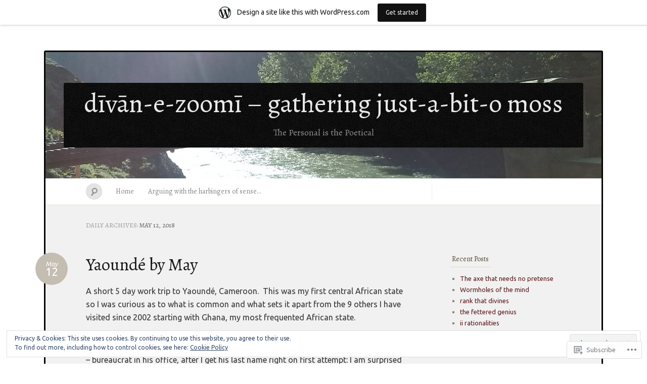

--- FILE ---
content_type: text/html; charset=UTF-8
request_url: https://huzaifazoom.wordpress.com/2018/05/12/
body_size: 22179
content:
<!DOCTYPE html>
<!--[if IE 7]>
<html id="ie7" lang="en">
<![endif]-->
<!--[if IE 8]>
<html id="ie8" lang="en">
<![endif]-->
<!--[if !(IE 7) & !(IE 8)]><!-->
<html lang="en">
<!--<![endif]-->
<head>
<meta charset="UTF-8" />
<meta name="viewport" content="width=device-width" />
<title>12 &laquo; May &laquo; 2018 &laquo; dīvān-e-zoomī - gathering just-a-bit-o moss</title>

<link rel="profile" href="http://gmpg.org/xfn/11" />
<link rel="pingback" href="https://huzaifazoom.wordpress.com/xmlrpc.php" />
<!--[if lt IE 9]>
<script src="https://s0.wp.com/wp-content/themes/pub/quintus/js/html5.js?m=1315596887i" type="text/javascript"></script>
<![endif]-->

<script type="text/javascript">
  WebFontConfig = {"google":{"families":["Alegreya:r:latin,latin-ext","Ubuntu:r,i,b,bi:latin,latin-ext"]},"api_url":"https:\/\/fonts-api.wp.com\/css"};
  (function() {
    var wf = document.createElement('script');
    wf.src = '/wp-content/plugins/custom-fonts/js/webfont.js';
    wf.type = 'text/javascript';
    wf.async = 'true';
    var s = document.getElementsByTagName('script')[0];
    s.parentNode.insertBefore(wf, s);
	})();
</script><style id="jetpack-custom-fonts-css">.wf-active #site-title{font-family:"Alegreya",serif;font-style:normal;font-weight:400}.wf-active .entry-meta .entry-date, .wf-active body{font-family:"Ubuntu",sans-serif}.wf-active #access .menu, .wf-active #comments #comments-title, .wf-active #content nav, .wf-active #site-description, .wf-active .blog-footer, .wf-active .comment .comment-author, .wf-active .comment .comment-meta, .wf-active .content .page-title, .wf-active .entry-content label, .wf-active .entry-meta, .wf-active .entry-title, .wf-active .widget .widget-title{font-family:"Alegreya",serif;font-style:normal;font-weight:400}.wf-active .entry-content h1, .wf-active .entry-content h2, .wf-active .entry-content h3, .wf-active .entry-content h4, .wf-active .entry-content h5, .wf-active .entry-content h6{font-family:"Alegreya",serif;font-weight:400;font-style:normal}.wf-active #site-description{font-weight:400;font-style:normal}.wf-active #access .menu{font-weight:400;font-style:normal}.wf-active #access ul ul a{font-style:normal;font-weight:400}.wf-active .content .page-title{font-weight:400;font-style:normal}.wf-active .entry-title, .wf-active .entry-title a{font-weight:400;font-style:normal}.wf-active .entry-meta{font-style:normal;font-weight:400}.wf-active .entry-meta .entry-date b{font-weight:400;font-style:normal}.wf-active footer.entry-meta .comments-link a{font-style:normal;font-weight:400}.wf-active #content nav div a{font-style:normal;font-weight:400}.wf-active .format-link .entry-title a{font-style:normal;font-weight:400}.wf-active .format-link .entry-title:after{font-style:normal;font-weight:400}.wf-active .entry-content label{font-weight:400;font-style:normal}.wf-active #comments #comments-title{font-style:normal;font-weight:400}.wf-active #comments #comments-title em{font-style:normal;font-weight:400}.wf-active .comment .comment-author cite{font-style:normal;font-weight:400}.wf-active .comment .comment-meta{font-style:normal;font-weight:400}.wf-active .widget .widget-title{font-weight:400;font-style:normal}.wf-active .blog-footer{font-style:normal;font-weight:400}</style>
<meta name='robots' content='max-image-preview:large' />
<link rel='dns-prefetch' href='//s0.wp.com' />
<link rel='dns-prefetch' href='//fonts-api.wp.com' />
<link rel='dns-prefetch' href='//af.pubmine.com' />
<link rel="alternate" type="application/rss+xml" title="dīvān-e-zoomī - gathering just-a-bit-o moss &raquo; Feed" href="https://huzaifazoom.wordpress.com/feed/" />
<link rel="alternate" type="application/rss+xml" title="dīvān-e-zoomī - gathering just-a-bit-o moss &raquo; Comments Feed" href="https://huzaifazoom.wordpress.com/comments/feed/" />
	<script type="text/javascript">
		/* <![CDATA[ */
		function addLoadEvent(func) {
			var oldonload = window.onload;
			if (typeof window.onload != 'function') {
				window.onload = func;
			} else {
				window.onload = function () {
					oldonload();
					func();
				}
			}
		}
		/* ]]> */
	</script>
	<link crossorigin='anonymous' rel='stylesheet' id='all-css-0-1' href='/_static/??-eJx9jdEOwiAMRX9IrIsG44PxWxir2AEFRwnZ30v2YGI0Pvb23HugZWUTC7JArCqH6ogLNJocSgGs/Zs8oQqmgWDMwQgWKLIG3NtSdvB7IJDv2IySjfVqu77wMST3LkSzeBRip0azQEc/k38u4jsxyQrywNituY7wrMRSN+ctXoezHvTpcNHH+QU8llnl&cssminify=yes' type='text/css' media='all' />
<style id='wp-emoji-styles-inline-css'>

	img.wp-smiley, img.emoji {
		display: inline !important;
		border: none !important;
		box-shadow: none !important;
		height: 1em !important;
		width: 1em !important;
		margin: 0 0.07em !important;
		vertical-align: -0.1em !important;
		background: none !important;
		padding: 0 !important;
	}
/*# sourceURL=wp-emoji-styles-inline-css */
</style>
<link crossorigin='anonymous' rel='stylesheet' id='all-css-2-1' href='/wp-content/plugins/gutenberg-core/v22.2.0/build/styles/block-library/style.css?m=1764855221i&cssminify=yes' type='text/css' media='all' />
<style id='wp-block-library-inline-css'>
.has-text-align-justify {
	text-align:justify;
}
.has-text-align-justify{text-align:justify;}

/*# sourceURL=wp-block-library-inline-css */
</style><style id='global-styles-inline-css'>
:root{--wp--preset--aspect-ratio--square: 1;--wp--preset--aspect-ratio--4-3: 4/3;--wp--preset--aspect-ratio--3-4: 3/4;--wp--preset--aspect-ratio--3-2: 3/2;--wp--preset--aspect-ratio--2-3: 2/3;--wp--preset--aspect-ratio--16-9: 16/9;--wp--preset--aspect-ratio--9-16: 9/16;--wp--preset--color--black: #000000;--wp--preset--color--cyan-bluish-gray: #abb8c3;--wp--preset--color--white: #ffffff;--wp--preset--color--pale-pink: #f78da7;--wp--preset--color--vivid-red: #cf2e2e;--wp--preset--color--luminous-vivid-orange: #ff6900;--wp--preset--color--luminous-vivid-amber: #fcb900;--wp--preset--color--light-green-cyan: #7bdcb5;--wp--preset--color--vivid-green-cyan: #00d084;--wp--preset--color--pale-cyan-blue: #8ed1fc;--wp--preset--color--vivid-cyan-blue: #0693e3;--wp--preset--color--vivid-purple: #9b51e0;--wp--preset--gradient--vivid-cyan-blue-to-vivid-purple: linear-gradient(135deg,rgb(6,147,227) 0%,rgb(155,81,224) 100%);--wp--preset--gradient--light-green-cyan-to-vivid-green-cyan: linear-gradient(135deg,rgb(122,220,180) 0%,rgb(0,208,130) 100%);--wp--preset--gradient--luminous-vivid-amber-to-luminous-vivid-orange: linear-gradient(135deg,rgb(252,185,0) 0%,rgb(255,105,0) 100%);--wp--preset--gradient--luminous-vivid-orange-to-vivid-red: linear-gradient(135deg,rgb(255,105,0) 0%,rgb(207,46,46) 100%);--wp--preset--gradient--very-light-gray-to-cyan-bluish-gray: linear-gradient(135deg,rgb(238,238,238) 0%,rgb(169,184,195) 100%);--wp--preset--gradient--cool-to-warm-spectrum: linear-gradient(135deg,rgb(74,234,220) 0%,rgb(151,120,209) 20%,rgb(207,42,186) 40%,rgb(238,44,130) 60%,rgb(251,105,98) 80%,rgb(254,248,76) 100%);--wp--preset--gradient--blush-light-purple: linear-gradient(135deg,rgb(255,206,236) 0%,rgb(152,150,240) 100%);--wp--preset--gradient--blush-bordeaux: linear-gradient(135deg,rgb(254,205,165) 0%,rgb(254,45,45) 50%,rgb(107,0,62) 100%);--wp--preset--gradient--luminous-dusk: linear-gradient(135deg,rgb(255,203,112) 0%,rgb(199,81,192) 50%,rgb(65,88,208) 100%);--wp--preset--gradient--pale-ocean: linear-gradient(135deg,rgb(255,245,203) 0%,rgb(182,227,212) 50%,rgb(51,167,181) 100%);--wp--preset--gradient--electric-grass: linear-gradient(135deg,rgb(202,248,128) 0%,rgb(113,206,126) 100%);--wp--preset--gradient--midnight: linear-gradient(135deg,rgb(2,3,129) 0%,rgb(40,116,252) 100%);--wp--preset--font-size--small: 13px;--wp--preset--font-size--medium: 20px;--wp--preset--font-size--large: 36px;--wp--preset--font-size--x-large: 42px;--wp--preset--font-family--albert-sans: 'Albert Sans', sans-serif;--wp--preset--font-family--alegreya: Alegreya, serif;--wp--preset--font-family--arvo: Arvo, serif;--wp--preset--font-family--bodoni-moda: 'Bodoni Moda', serif;--wp--preset--font-family--bricolage-grotesque: 'Bricolage Grotesque', sans-serif;--wp--preset--font-family--cabin: Cabin, sans-serif;--wp--preset--font-family--chivo: Chivo, sans-serif;--wp--preset--font-family--commissioner: Commissioner, sans-serif;--wp--preset--font-family--cormorant: Cormorant, serif;--wp--preset--font-family--courier-prime: 'Courier Prime', monospace;--wp--preset--font-family--crimson-pro: 'Crimson Pro', serif;--wp--preset--font-family--dm-mono: 'DM Mono', monospace;--wp--preset--font-family--dm-sans: 'DM Sans', sans-serif;--wp--preset--font-family--dm-serif-display: 'DM Serif Display', serif;--wp--preset--font-family--domine: Domine, serif;--wp--preset--font-family--eb-garamond: 'EB Garamond', serif;--wp--preset--font-family--epilogue: Epilogue, sans-serif;--wp--preset--font-family--fahkwang: Fahkwang, sans-serif;--wp--preset--font-family--figtree: Figtree, sans-serif;--wp--preset--font-family--fira-sans: 'Fira Sans', sans-serif;--wp--preset--font-family--fjalla-one: 'Fjalla One', sans-serif;--wp--preset--font-family--fraunces: Fraunces, serif;--wp--preset--font-family--gabarito: Gabarito, system-ui;--wp--preset--font-family--ibm-plex-mono: 'IBM Plex Mono', monospace;--wp--preset--font-family--ibm-plex-sans: 'IBM Plex Sans', sans-serif;--wp--preset--font-family--ibarra-real-nova: 'Ibarra Real Nova', serif;--wp--preset--font-family--instrument-serif: 'Instrument Serif', serif;--wp--preset--font-family--inter: Inter, sans-serif;--wp--preset--font-family--josefin-sans: 'Josefin Sans', sans-serif;--wp--preset--font-family--jost: Jost, sans-serif;--wp--preset--font-family--libre-baskerville: 'Libre Baskerville', serif;--wp--preset--font-family--libre-franklin: 'Libre Franklin', sans-serif;--wp--preset--font-family--literata: Literata, serif;--wp--preset--font-family--lora: Lora, serif;--wp--preset--font-family--merriweather: Merriweather, serif;--wp--preset--font-family--montserrat: Montserrat, sans-serif;--wp--preset--font-family--newsreader: Newsreader, serif;--wp--preset--font-family--noto-sans-mono: 'Noto Sans Mono', sans-serif;--wp--preset--font-family--nunito: Nunito, sans-serif;--wp--preset--font-family--open-sans: 'Open Sans', sans-serif;--wp--preset--font-family--overpass: Overpass, sans-serif;--wp--preset--font-family--pt-serif: 'PT Serif', serif;--wp--preset--font-family--petrona: Petrona, serif;--wp--preset--font-family--piazzolla: Piazzolla, serif;--wp--preset--font-family--playfair-display: 'Playfair Display', serif;--wp--preset--font-family--plus-jakarta-sans: 'Plus Jakarta Sans', sans-serif;--wp--preset--font-family--poppins: Poppins, sans-serif;--wp--preset--font-family--raleway: Raleway, sans-serif;--wp--preset--font-family--roboto: Roboto, sans-serif;--wp--preset--font-family--roboto-slab: 'Roboto Slab', serif;--wp--preset--font-family--rubik: Rubik, sans-serif;--wp--preset--font-family--rufina: Rufina, serif;--wp--preset--font-family--sora: Sora, sans-serif;--wp--preset--font-family--source-sans-3: 'Source Sans 3', sans-serif;--wp--preset--font-family--source-serif-4: 'Source Serif 4', serif;--wp--preset--font-family--space-mono: 'Space Mono', monospace;--wp--preset--font-family--syne: Syne, sans-serif;--wp--preset--font-family--texturina: Texturina, serif;--wp--preset--font-family--urbanist: Urbanist, sans-serif;--wp--preset--font-family--work-sans: 'Work Sans', sans-serif;--wp--preset--spacing--20: 0.44rem;--wp--preset--spacing--30: 0.67rem;--wp--preset--spacing--40: 1rem;--wp--preset--spacing--50: 1.5rem;--wp--preset--spacing--60: 2.25rem;--wp--preset--spacing--70: 3.38rem;--wp--preset--spacing--80: 5.06rem;--wp--preset--shadow--natural: 6px 6px 9px rgba(0, 0, 0, 0.2);--wp--preset--shadow--deep: 12px 12px 50px rgba(0, 0, 0, 0.4);--wp--preset--shadow--sharp: 6px 6px 0px rgba(0, 0, 0, 0.2);--wp--preset--shadow--outlined: 6px 6px 0px -3px rgb(255, 255, 255), 6px 6px rgb(0, 0, 0);--wp--preset--shadow--crisp: 6px 6px 0px rgb(0, 0, 0);}:where(.is-layout-flex){gap: 0.5em;}:where(.is-layout-grid){gap: 0.5em;}body .is-layout-flex{display: flex;}.is-layout-flex{flex-wrap: wrap;align-items: center;}.is-layout-flex > :is(*, div){margin: 0;}body .is-layout-grid{display: grid;}.is-layout-grid > :is(*, div){margin: 0;}:where(.wp-block-columns.is-layout-flex){gap: 2em;}:where(.wp-block-columns.is-layout-grid){gap: 2em;}:where(.wp-block-post-template.is-layout-flex){gap: 1.25em;}:where(.wp-block-post-template.is-layout-grid){gap: 1.25em;}.has-black-color{color: var(--wp--preset--color--black) !important;}.has-cyan-bluish-gray-color{color: var(--wp--preset--color--cyan-bluish-gray) !important;}.has-white-color{color: var(--wp--preset--color--white) !important;}.has-pale-pink-color{color: var(--wp--preset--color--pale-pink) !important;}.has-vivid-red-color{color: var(--wp--preset--color--vivid-red) !important;}.has-luminous-vivid-orange-color{color: var(--wp--preset--color--luminous-vivid-orange) !important;}.has-luminous-vivid-amber-color{color: var(--wp--preset--color--luminous-vivid-amber) !important;}.has-light-green-cyan-color{color: var(--wp--preset--color--light-green-cyan) !important;}.has-vivid-green-cyan-color{color: var(--wp--preset--color--vivid-green-cyan) !important;}.has-pale-cyan-blue-color{color: var(--wp--preset--color--pale-cyan-blue) !important;}.has-vivid-cyan-blue-color{color: var(--wp--preset--color--vivid-cyan-blue) !important;}.has-vivid-purple-color{color: var(--wp--preset--color--vivid-purple) !important;}.has-black-background-color{background-color: var(--wp--preset--color--black) !important;}.has-cyan-bluish-gray-background-color{background-color: var(--wp--preset--color--cyan-bluish-gray) !important;}.has-white-background-color{background-color: var(--wp--preset--color--white) !important;}.has-pale-pink-background-color{background-color: var(--wp--preset--color--pale-pink) !important;}.has-vivid-red-background-color{background-color: var(--wp--preset--color--vivid-red) !important;}.has-luminous-vivid-orange-background-color{background-color: var(--wp--preset--color--luminous-vivid-orange) !important;}.has-luminous-vivid-amber-background-color{background-color: var(--wp--preset--color--luminous-vivid-amber) !important;}.has-light-green-cyan-background-color{background-color: var(--wp--preset--color--light-green-cyan) !important;}.has-vivid-green-cyan-background-color{background-color: var(--wp--preset--color--vivid-green-cyan) !important;}.has-pale-cyan-blue-background-color{background-color: var(--wp--preset--color--pale-cyan-blue) !important;}.has-vivid-cyan-blue-background-color{background-color: var(--wp--preset--color--vivid-cyan-blue) !important;}.has-vivid-purple-background-color{background-color: var(--wp--preset--color--vivid-purple) !important;}.has-black-border-color{border-color: var(--wp--preset--color--black) !important;}.has-cyan-bluish-gray-border-color{border-color: var(--wp--preset--color--cyan-bluish-gray) !important;}.has-white-border-color{border-color: var(--wp--preset--color--white) !important;}.has-pale-pink-border-color{border-color: var(--wp--preset--color--pale-pink) !important;}.has-vivid-red-border-color{border-color: var(--wp--preset--color--vivid-red) !important;}.has-luminous-vivid-orange-border-color{border-color: var(--wp--preset--color--luminous-vivid-orange) !important;}.has-luminous-vivid-amber-border-color{border-color: var(--wp--preset--color--luminous-vivid-amber) !important;}.has-light-green-cyan-border-color{border-color: var(--wp--preset--color--light-green-cyan) !important;}.has-vivid-green-cyan-border-color{border-color: var(--wp--preset--color--vivid-green-cyan) !important;}.has-pale-cyan-blue-border-color{border-color: var(--wp--preset--color--pale-cyan-blue) !important;}.has-vivid-cyan-blue-border-color{border-color: var(--wp--preset--color--vivid-cyan-blue) !important;}.has-vivid-purple-border-color{border-color: var(--wp--preset--color--vivid-purple) !important;}.has-vivid-cyan-blue-to-vivid-purple-gradient-background{background: var(--wp--preset--gradient--vivid-cyan-blue-to-vivid-purple) !important;}.has-light-green-cyan-to-vivid-green-cyan-gradient-background{background: var(--wp--preset--gradient--light-green-cyan-to-vivid-green-cyan) !important;}.has-luminous-vivid-amber-to-luminous-vivid-orange-gradient-background{background: var(--wp--preset--gradient--luminous-vivid-amber-to-luminous-vivid-orange) !important;}.has-luminous-vivid-orange-to-vivid-red-gradient-background{background: var(--wp--preset--gradient--luminous-vivid-orange-to-vivid-red) !important;}.has-very-light-gray-to-cyan-bluish-gray-gradient-background{background: var(--wp--preset--gradient--very-light-gray-to-cyan-bluish-gray) !important;}.has-cool-to-warm-spectrum-gradient-background{background: var(--wp--preset--gradient--cool-to-warm-spectrum) !important;}.has-blush-light-purple-gradient-background{background: var(--wp--preset--gradient--blush-light-purple) !important;}.has-blush-bordeaux-gradient-background{background: var(--wp--preset--gradient--blush-bordeaux) !important;}.has-luminous-dusk-gradient-background{background: var(--wp--preset--gradient--luminous-dusk) !important;}.has-pale-ocean-gradient-background{background: var(--wp--preset--gradient--pale-ocean) !important;}.has-electric-grass-gradient-background{background: var(--wp--preset--gradient--electric-grass) !important;}.has-midnight-gradient-background{background: var(--wp--preset--gradient--midnight) !important;}.has-small-font-size{font-size: var(--wp--preset--font-size--small) !important;}.has-medium-font-size{font-size: var(--wp--preset--font-size--medium) !important;}.has-large-font-size{font-size: var(--wp--preset--font-size--large) !important;}.has-x-large-font-size{font-size: var(--wp--preset--font-size--x-large) !important;}.has-albert-sans-font-family{font-family: var(--wp--preset--font-family--albert-sans) !important;}.has-alegreya-font-family{font-family: var(--wp--preset--font-family--alegreya) !important;}.has-arvo-font-family{font-family: var(--wp--preset--font-family--arvo) !important;}.has-bodoni-moda-font-family{font-family: var(--wp--preset--font-family--bodoni-moda) !important;}.has-bricolage-grotesque-font-family{font-family: var(--wp--preset--font-family--bricolage-grotesque) !important;}.has-cabin-font-family{font-family: var(--wp--preset--font-family--cabin) !important;}.has-chivo-font-family{font-family: var(--wp--preset--font-family--chivo) !important;}.has-commissioner-font-family{font-family: var(--wp--preset--font-family--commissioner) !important;}.has-cormorant-font-family{font-family: var(--wp--preset--font-family--cormorant) !important;}.has-courier-prime-font-family{font-family: var(--wp--preset--font-family--courier-prime) !important;}.has-crimson-pro-font-family{font-family: var(--wp--preset--font-family--crimson-pro) !important;}.has-dm-mono-font-family{font-family: var(--wp--preset--font-family--dm-mono) !important;}.has-dm-sans-font-family{font-family: var(--wp--preset--font-family--dm-sans) !important;}.has-dm-serif-display-font-family{font-family: var(--wp--preset--font-family--dm-serif-display) !important;}.has-domine-font-family{font-family: var(--wp--preset--font-family--domine) !important;}.has-eb-garamond-font-family{font-family: var(--wp--preset--font-family--eb-garamond) !important;}.has-epilogue-font-family{font-family: var(--wp--preset--font-family--epilogue) !important;}.has-fahkwang-font-family{font-family: var(--wp--preset--font-family--fahkwang) !important;}.has-figtree-font-family{font-family: var(--wp--preset--font-family--figtree) !important;}.has-fira-sans-font-family{font-family: var(--wp--preset--font-family--fira-sans) !important;}.has-fjalla-one-font-family{font-family: var(--wp--preset--font-family--fjalla-one) !important;}.has-fraunces-font-family{font-family: var(--wp--preset--font-family--fraunces) !important;}.has-gabarito-font-family{font-family: var(--wp--preset--font-family--gabarito) !important;}.has-ibm-plex-mono-font-family{font-family: var(--wp--preset--font-family--ibm-plex-mono) !important;}.has-ibm-plex-sans-font-family{font-family: var(--wp--preset--font-family--ibm-plex-sans) !important;}.has-ibarra-real-nova-font-family{font-family: var(--wp--preset--font-family--ibarra-real-nova) !important;}.has-instrument-serif-font-family{font-family: var(--wp--preset--font-family--instrument-serif) !important;}.has-inter-font-family{font-family: var(--wp--preset--font-family--inter) !important;}.has-josefin-sans-font-family{font-family: var(--wp--preset--font-family--josefin-sans) !important;}.has-jost-font-family{font-family: var(--wp--preset--font-family--jost) !important;}.has-libre-baskerville-font-family{font-family: var(--wp--preset--font-family--libre-baskerville) !important;}.has-libre-franklin-font-family{font-family: var(--wp--preset--font-family--libre-franklin) !important;}.has-literata-font-family{font-family: var(--wp--preset--font-family--literata) !important;}.has-lora-font-family{font-family: var(--wp--preset--font-family--lora) !important;}.has-merriweather-font-family{font-family: var(--wp--preset--font-family--merriweather) !important;}.has-montserrat-font-family{font-family: var(--wp--preset--font-family--montserrat) !important;}.has-newsreader-font-family{font-family: var(--wp--preset--font-family--newsreader) !important;}.has-noto-sans-mono-font-family{font-family: var(--wp--preset--font-family--noto-sans-mono) !important;}.has-nunito-font-family{font-family: var(--wp--preset--font-family--nunito) !important;}.has-open-sans-font-family{font-family: var(--wp--preset--font-family--open-sans) !important;}.has-overpass-font-family{font-family: var(--wp--preset--font-family--overpass) !important;}.has-pt-serif-font-family{font-family: var(--wp--preset--font-family--pt-serif) !important;}.has-petrona-font-family{font-family: var(--wp--preset--font-family--petrona) !important;}.has-piazzolla-font-family{font-family: var(--wp--preset--font-family--piazzolla) !important;}.has-playfair-display-font-family{font-family: var(--wp--preset--font-family--playfair-display) !important;}.has-plus-jakarta-sans-font-family{font-family: var(--wp--preset--font-family--plus-jakarta-sans) !important;}.has-poppins-font-family{font-family: var(--wp--preset--font-family--poppins) !important;}.has-raleway-font-family{font-family: var(--wp--preset--font-family--raleway) !important;}.has-roboto-font-family{font-family: var(--wp--preset--font-family--roboto) !important;}.has-roboto-slab-font-family{font-family: var(--wp--preset--font-family--roboto-slab) !important;}.has-rubik-font-family{font-family: var(--wp--preset--font-family--rubik) !important;}.has-rufina-font-family{font-family: var(--wp--preset--font-family--rufina) !important;}.has-sora-font-family{font-family: var(--wp--preset--font-family--sora) !important;}.has-source-sans-3-font-family{font-family: var(--wp--preset--font-family--source-sans-3) !important;}.has-source-serif-4-font-family{font-family: var(--wp--preset--font-family--source-serif-4) !important;}.has-space-mono-font-family{font-family: var(--wp--preset--font-family--space-mono) !important;}.has-syne-font-family{font-family: var(--wp--preset--font-family--syne) !important;}.has-texturina-font-family{font-family: var(--wp--preset--font-family--texturina) !important;}.has-urbanist-font-family{font-family: var(--wp--preset--font-family--urbanist) !important;}.has-work-sans-font-family{font-family: var(--wp--preset--font-family--work-sans) !important;}
/*# sourceURL=global-styles-inline-css */
</style>

<style id='classic-theme-styles-inline-css'>
/*! This file is auto-generated */
.wp-block-button__link{color:#fff;background-color:#32373c;border-radius:9999px;box-shadow:none;text-decoration:none;padding:calc(.667em + 2px) calc(1.333em + 2px);font-size:1.125em}.wp-block-file__button{background:#32373c;color:#fff;text-decoration:none}
/*# sourceURL=/wp-includes/css/classic-themes.min.css */
</style>
<link crossorigin='anonymous' rel='stylesheet' id='all-css-4-1' href='/_static/??-eJx9jsEKwjAQRH/IzRJbtB7Eb2nSRaPZdO0mLf69EaEKgpc5DO8Ng4uAH1OmlFFiOYek6EcXR39T3BrbGQsaWCLBRLNpcQiaVwI0PyIZr7rBryEu8NmaqPYsfX4RTEPoKRJX7J+2SHXAOZlIFWpyKAz5UkX98d41SnF4LyHlorj+OvHR7lu7OzRN012fCNZXbg==&cssminify=yes' type='text/css' media='all' />
<link rel='stylesheet' id='lato-css' href='https://fonts-api.wp.com/css?family=Lato%3A100%2C400%2C700&#038;v2&#038;subset=latin%2Clatin-ext&#038;ver=6.9-RC2-61304' media='all' />
<link crossorigin='anonymous' rel='stylesheet' id='all-css-6-1' href='/_static/??-eJzTLy/QTc7PK0nNK9HPLdUtyClNz8wr1i9KTcrJTwcy0/WTi5G5ekCujj52Temp+bo5+cmJJZn5eSgc3bScxMwikFb7XFtDE1NLExMLc0OTLACohS2q&cssminify=yes' type='text/css' media='all' />
<link crossorigin='anonymous' rel='stylesheet' id='print-css-7-1' href='/wp-content/mu-plugins/global-print/global-print.css?m=1465851035i&cssminify=yes' type='text/css' media='print' />
<style id='jetpack-global-styles-frontend-style-inline-css'>
:root { --font-headings: unset; --font-base: unset; --font-headings-default: -apple-system,BlinkMacSystemFont,"Segoe UI",Roboto,Oxygen-Sans,Ubuntu,Cantarell,"Helvetica Neue",sans-serif; --font-base-default: -apple-system,BlinkMacSystemFont,"Segoe UI",Roboto,Oxygen-Sans,Ubuntu,Cantarell,"Helvetica Neue",sans-serif;}
/*# sourceURL=jetpack-global-styles-frontend-style-inline-css */
</style>
<link crossorigin='anonymous' rel='stylesheet' id='all-css-10-1' href='/_static/??-eJyNjcEKwjAQRH/IuFRT6kX8FNkmS5K6yQY3Qfx7bfEiXrwM82B4A49qnJRGpUHupnIPqSgs1Cq624chi6zhO5OCRryTR++fW00l7J3qDv43XVNxoOISsmEJol/wY2uR8vs3WggsM/I6uOTzMI3Hw8lOg11eUT1JKA==&cssminify=yes' type='text/css' media='all' />
<script type="text/javascript" id="wpcom-actionbar-placeholder-js-extra">
/* <![CDATA[ */
var actionbardata = {"siteID":"9927410","postID":"0","siteURL":"https://huzaifazoom.wordpress.com","xhrURL":"https://huzaifazoom.wordpress.com/wp-admin/admin-ajax.php","nonce":"2a7f83fc7a","isLoggedIn":"","statusMessage":"","subsEmailDefault":"instantly","proxyScriptUrl":"https://s0.wp.com/wp-content/js/wpcom-proxy-request.js?m=1513050504i&amp;ver=20211021","i18n":{"followedText":"New posts from this site will now appear in your \u003Ca href=\"https://wordpress.com/reader\"\u003EReader\u003C/a\u003E","foldBar":"Collapse this bar","unfoldBar":"Expand this bar","shortLinkCopied":"Shortlink copied to clipboard."}};
//# sourceURL=wpcom-actionbar-placeholder-js-extra
/* ]]> */
</script>
<script type="text/javascript" id="jetpack-mu-wpcom-settings-js-before">
/* <![CDATA[ */
var JETPACK_MU_WPCOM_SETTINGS = {"assetsUrl":"https://s0.wp.com/wp-content/mu-plugins/jetpack-mu-wpcom-plugin/moon/jetpack_vendor/automattic/jetpack-mu-wpcom/src/build/"};
//# sourceURL=jetpack-mu-wpcom-settings-js-before
/* ]]> */
</script>
<script crossorigin='anonymous' type='text/javascript'  src='/_static/??/wp-content/js/rlt-proxy.js,/wp-content/blog-plugins/wordads-classes/js/cmp/v2/cmp-non-gdpr.js?m=1720530689j'></script>
<script type="text/javascript" id="rlt-proxy-js-after">
/* <![CDATA[ */
	rltInitialize( {"token":null,"iframeOrigins":["https:\/\/widgets.wp.com"]} );
//# sourceURL=rlt-proxy-js-after
/* ]]> */
</script>
<link rel="EditURI" type="application/rsd+xml" title="RSD" href="https://huzaifazoom.wordpress.com/xmlrpc.php?rsd" />
<meta name="generator" content="WordPress.com" />

<!-- Jetpack Open Graph Tags -->
<meta property="og:type" content="website" />
<meta property="og:title" content="May 12, 2018 &#8211; dīvān-e-zoomī &#8211; gathering just-a-bit-o moss" />
<meta property="og:site_name" content="dīvān-e-zoomī - gathering just-a-bit-o moss" />
<meta property="og:image" content="https://secure.gravatar.com/blavatar/7808d7fb7c1d62aa9c9c293c65c10277de95bde989cf0c3a7a9dc301a703c244?s=200&#038;ts=1768931820" />
<meta property="og:image:width" content="200" />
<meta property="og:image:height" content="200" />
<meta property="og:image:alt" content="" />
<meta property="og:locale" content="en_US" />
<meta property="fb:app_id" content="249643311490" />

<!-- End Jetpack Open Graph Tags -->
<link rel="shortcut icon" type="image/x-icon" href="https://secure.gravatar.com/blavatar/7808d7fb7c1d62aa9c9c293c65c10277de95bde989cf0c3a7a9dc301a703c244?s=32" sizes="16x16" />
<link rel="icon" type="image/x-icon" href="https://secure.gravatar.com/blavatar/7808d7fb7c1d62aa9c9c293c65c10277de95bde989cf0c3a7a9dc301a703c244?s=32" sizes="16x16" />
<link rel="apple-touch-icon" href="https://secure.gravatar.com/blavatar/7808d7fb7c1d62aa9c9c293c65c10277de95bde989cf0c3a7a9dc301a703c244?s=114" />
<link rel='openid.server' href='https://huzaifazoom.wordpress.com/?openidserver=1' />
<link rel='openid.delegate' href='https://huzaifazoom.wordpress.com/' />
<link rel="search" type="application/opensearchdescription+xml" href="https://huzaifazoom.wordpress.com/osd.xml" title="dīvān-e-zoomī - gathering just-a-bit-o moss" />
<link rel="search" type="application/opensearchdescription+xml" href="https://s1.wp.com/opensearch.xml" title="WordPress.com" />
<meta name="theme-color" content="#ffffff" />
		<style type="text/css">
		body {
			background-image: none;
		}
		</style>
	<meta name="description" content="1 post published by huzaifazoom on May 12, 2018" />
	<style type="text/css">
		.blog-header {
			background: #181818 url(https://huzaifazoom.wordpress.com/wp-content/uploads/2015/09/cropped-img_20150616_073833.jpg) no-repeat top center !important;
			text-align: center;
		}
		.blog-header .site-branding {
			background: url(https://s0.wp.com/wp-content/themes/pub/quintus/images/header.jpg) repeat;
			-moz-border-radius: 3px;
			border-radius: 3px;
			display: inline-block;
			margin: 0 auto;
			padding: 0 40px;
		}
		#site-title, #site-description {
			display: block;
		}
		#site-title a:hover {
			border-top-color: transparent;
		}
			</style>

	<style type="text/css" id="custom-background-css">
body.custom-background { background-color: #ffffff; }
</style>
	<script type="text/javascript">
/* <![CDATA[ */
var wa_client = {}; wa_client.cmd = []; wa_client.config = { 'blog_id': 9927410, 'blog_language': 'en', 'is_wordads': false, 'hosting_type': 0, 'afp_account_id': null, 'afp_host_id': 5038568878849053, 'theme': 'pub/quintus', '_': { 'title': 'Advertisement', 'privacy_settings': 'Privacy Settings' }, 'formats': [ 'belowpost', 'bottom_sticky', 'sidebar_sticky_right', 'sidebar', 'gutenberg_rectangle', 'gutenberg_leaderboard', 'gutenberg_mobile_leaderboard', 'gutenberg_skyscraper' ] };
/* ]]> */
</script>
		<script type="text/javascript">

			window.doNotSellCallback = function() {

				var linkElements = [
					'a[href="https://wordpress.com/?ref=footer_blog"]',
					'a[href="https://wordpress.com/?ref=footer_website"]',
					'a[href="https://wordpress.com/?ref=vertical_footer"]',
					'a[href^="https://wordpress.com/?ref=footer_segment_"]',
				].join(',');

				var dnsLink = document.createElement( 'a' );
				dnsLink.href = 'https://wordpress.com/advertising-program-optout/';
				dnsLink.classList.add( 'do-not-sell-link' );
				dnsLink.rel = 'nofollow';
				dnsLink.style.marginLeft = '0.5em';
				dnsLink.textContent = 'Do Not Sell or Share My Personal Information';

				var creditLinks = document.querySelectorAll( linkElements );

				if ( 0 === creditLinks.length ) {
					return false;
				}

				Array.prototype.forEach.call( creditLinks, function( el ) {
					el.insertAdjacentElement( 'afterend', dnsLink );
				});

				return true;
			};

		</script>
		<style type="text/css" id="custom-colors-css">.content article {
	background-image: none;
}
#page { background-color: #f1f1f1;}
.blog-footer a { color: #F1F1F1;}
#access { background-color: #fff;}
#content nav div a { color: #FFFFFF;}
footer.entry-meta .comments-link a { fg1: #fff;}
.entry-meta .entry-date { color: #FFFFFF;}
.blog-footer { color: #888888;}
body { background: #ffffff;}
</style>
<script type="text/javascript">
	window.google_analytics_uacct = "UA-52447-2";
</script>

<script type="text/javascript">
	var _gaq = _gaq || [];
	_gaq.push(['_setAccount', 'UA-52447-2']);
	_gaq.push(['_gat._anonymizeIp']);
	_gaq.push(['_setDomainName', 'wordpress.com']);
	_gaq.push(['_initData']);
	_gaq.push(['_trackPageview']);

	(function() {
		var ga = document.createElement('script'); ga.type = 'text/javascript'; ga.async = true;
		ga.src = ('https:' == document.location.protocol ? 'https://ssl' : 'http://www') + '.google-analytics.com/ga.js';
		(document.getElementsByTagName('head')[0] || document.getElementsByTagName('body')[0]).appendChild(ga);
	})();
</script>
</head>

<body class="archive date custom-background wp-theme-pubquintus customizer-styles-applied color-default jetpack-reblog-enabled has-marketing-bar has-marketing-bar-theme-quintus">

<div id="page" class="hfeed">
		<header class="blog-header" role="banner">
		<div class="site-branding">
			<h1 id="site-title"><a href="https://huzaifazoom.wordpress.com/" title="dīvān-e-zoomī &#8211; gathering just-a-bit-o moss" rel="home">dīvān-e-zoomī &#8211; gathering just-a-bit-o moss</a></h1>
			<h2 id="site-description">The Personal is the Poetical</h2>
		</div>
	</header>

	<nav id="access" role="navigation">
		<form method="get" id="searchform" action="https://huzaifazoom.wordpress.com/">
	<input type="text" class="field" name="s" id="s" placeholder="Search" />
	<label for="s" class="assistive-text">Search</label>
	<input type="submit" class="submit" name="submit" id="searchsubmit" value="Search" />
</form>		<div class="menu"><ul>
<li ><a href="https://huzaifazoom.wordpress.com/">Home</a></li><li class="page_item page-item-2"><a href="https://huzaifazoom.wordpress.com/about/">Arguing with the harbingers of&nbsp;sense&#8230;</a></li>
</ul></div>
	</nav>

	<div id="main">
		<section id="primary">
			<div class="content" id="content" role="main">

				<header class="page-header">
					<h1 class="page-title">
						Daily Archives: <span>May 12, 2018</span>					</h1>
									</header>

				
								
								
					
<article id="post-3715" class="post-3715 post type-post status-publish format-standard hentry category-poetry category-writing tag-africa tag-cameroon tag-d-colonize tag-eqbal-ahmad tag-workplaces">
	<header class="entry-header">
		<h1 class="entry-title"><a href="https://huzaifazoom.wordpress.com/2018/05/12/yaounde-by-may/" rel="bookmark">Yaoundé by May</a></h1>

				<div class="entry-meta">
			<a class="entry-date" title="May 12 2018" href="https://huzaifazoom.wordpress.com/2018/05/12/yaounde-by-may/">
				<time datetime="2018-05-12T15:34:51+05:00">May<b>12</b></time>
			</a>
					</div><!-- .entry-meta -->
			</header><!-- .entry-header -->

		<div class="entry-content">
		<p>A short 5 day work trip to Yaoundé, Cameroon.  This was my first central African state so I was curious as to what is common and what sets it apart from the 9 others I have visited since 2002 starting with Ghana, my most frequented African state.</p>
<p>&#8211; attendant in bakery: you are from China?</p>
<p>&#8211; bureaucrat in his office, after I get his last name right on first attempt: I am surprised you can pronounce my name; most people get it wrong. Me: if the name is in your local language, I will get it right.</p>
<p>Not speaking French was a handicap    also a source of amusement for the women working in the bakery.</p>
<p>what is common: the quintessential African green    the booming laugh    the roadside stall    mud    old cars    70s architecture    at ease with unlit spaces<br />
what sets it apart: too bureaucratic    policewomen at breakfast</p>
<p>I wrote my <a href="https://huzaifazoom.wordpress.com/2018/05/10/wing-of-my-risen-word/">last post</a> while in Yaoundé, and just before leaving the hotel room wrote this:</p>
<p>need of the forest    burn<br />
of the</p>
<p>ashen past    will    wilnot<br />
the bread</p>
<p>of fury and tread of summer<br />
these are</p>
<p>kind, various, available as<br />
pastime</p>
<p>&#8212;</p>
<p>To get some background, there have been two presidents since independence in 1962. The current one is in power since 1982. This bit of information alone might go some way in explaining the high bureaucratization and security. The late Eqbal Ahmed in his 1980 paper, &#8220;Post colonial systems of power&#8221; (which I visualized <a href="http://huzaifazoom.com/postcolonial/">here</a>), categorized Cameroon then as <em>pragmatic-authoritarian</em>. This is how he defines pragmatic-authoritarian:</p>
<blockquote><p>This highly personalized system of power enjoys a certain legitimacy and the support of significant sections of the population by virtue of the historical nationalist credentials of the leader.</p>
<p>Two noteworthy characteristics: these deeply pro-Western regimes tend to prefer strong political, economic and cultural ties with the ex-colonial metropolis rather than the United States. The strength of the armed forces remains circumscribed and, in comparison with civilians, military officers are assigned lower status in the official hierarchy.</p></blockquote>
<div id="jp-post-flair" class="sharedaddy sd-like-enabled sd-sharing-enabled"><div class="sharedaddy sd-sharing-enabled"><div class="robots-nocontent sd-block sd-social sd-social-icon-text sd-sharing"><h3 class="sd-title">Share this:</h3><div class="sd-content"><ul><li class="share-twitter"><a rel="nofollow noopener noreferrer"
				data-shared="sharing-twitter-3715"
				class="share-twitter sd-button share-icon"
				href="https://huzaifazoom.wordpress.com/2018/05/12/yaounde-by-may/?share=twitter"
				target="_blank"
				aria-labelledby="sharing-twitter-3715"
				>
				<span id="sharing-twitter-3715" hidden>Share on X (Opens in new window)</span>
				<span>X</span>
			</a></li><li class="share-facebook"><a rel="nofollow noopener noreferrer"
				data-shared="sharing-facebook-3715"
				class="share-facebook sd-button share-icon"
				href="https://huzaifazoom.wordpress.com/2018/05/12/yaounde-by-may/?share=facebook"
				target="_blank"
				aria-labelledby="sharing-facebook-3715"
				>
				<span id="sharing-facebook-3715" hidden>Share on Facebook (Opens in new window)</span>
				<span>Facebook</span>
			</a></li><li class="share-jetpack-whatsapp"><a rel="nofollow noopener noreferrer"
				data-shared="sharing-whatsapp-3715"
				class="share-jetpack-whatsapp sd-button share-icon"
				href="https://huzaifazoom.wordpress.com/2018/05/12/yaounde-by-may/?share=jetpack-whatsapp"
				target="_blank"
				aria-labelledby="sharing-whatsapp-3715"
				>
				<span id="sharing-whatsapp-3715" hidden>Share on WhatsApp (Opens in new window)</span>
				<span>WhatsApp</span>
			</a></li><li class="share-tumblr"><a rel="nofollow noopener noreferrer"
				data-shared="sharing-tumblr-3715"
				class="share-tumblr sd-button share-icon"
				href="https://huzaifazoom.wordpress.com/2018/05/12/yaounde-by-may/?share=tumblr"
				target="_blank"
				aria-labelledby="sharing-tumblr-3715"
				>
				<span id="sharing-tumblr-3715" hidden>Share on Tumblr (Opens in new window)</span>
				<span>Tumblr</span>
			</a></li><li class="share-end"></li></ul></div></div></div><div class='sharedaddy sd-block sd-like jetpack-likes-widget-wrapper jetpack-likes-widget-unloaded' id='like-post-wrapper-9927410-3715-696fc1ec4e59e' data-src='//widgets.wp.com/likes/index.html?ver=20260120#blog_id=9927410&amp;post_id=3715&amp;origin=huzaifazoom.wordpress.com&amp;obj_id=9927410-3715-696fc1ec4e59e' data-name='like-post-frame-9927410-3715-696fc1ec4e59e' data-title='Like or Reblog'><div class='likes-widget-placeholder post-likes-widget-placeholder' style='height: 55px;'><span class='button'><span>Like</span></span> <span class='loading'>Loading...</span></div><span class='sd-text-color'></span><a class='sd-link-color'></a></div></div>			</div><!-- .entry-content -->
	
	<footer class="entry-meta">
			<span class="comments-link"><a href="https://huzaifazoom.wordpress.com/2018/05/12/yaounde-by-may/#comments">3 Comments</a></span>
				<span class="cat-links"><span class="entry-utility-prep entry-utility-prep-cat-links">Posted in </span><a href="https://huzaifazoom.wordpress.com/category/poetry/" rel="category tag">Poetry</a>, <a href="https://huzaifazoom.wordpress.com/category/writing/" rel="category tag">Writing</a></span>
		<span class="tag-links">Tagged <a href="https://huzaifazoom.wordpress.com/tag/africa/" rel="tag">Africa</a>, <a href="https://huzaifazoom.wordpress.com/tag/cameroon/" rel="tag">Cameroon</a>, <a href="https://huzaifazoom.wordpress.com/tag/d-colonize/" rel="tag">d-colonize</a>, <a href="https://huzaifazoom.wordpress.com/tag/eqbal-ahmad/" rel="tag">Eqbal Ahmad</a>, <a href="https://huzaifazoom.wordpress.com/tag/workplaces/" rel="tag">workplaces</a></span>				</footer><!-- #entry-meta -->
</article><!-- #post-## -->

				
								
			</div><!-- #content -->
		</section><!-- #primary -->

<div id="secondary" class="widget-area" role="complementary">
		
		<aside id="recent-posts-2" class="widget widget_recent_entries">
		<h1 class="widget-title">Recent Posts</h1>
		<ul>
											<li>
					<a href="https://huzaifazoom.wordpress.com/2026/01/19/the-axe-that-needs-no-pretense/">The axe that needs no&nbsp;pretense</a>
									</li>
											<li>
					<a href="https://huzaifazoom.wordpress.com/2025/12/29/wormholes-of-the-mind/">Wormholes of the&nbsp;mind</a>
									</li>
											<li>
					<a href="https://huzaifazoom.wordpress.com/2025/12/29/rank-that-divines/">rank that divines</a>
									</li>
											<li>
					<a href="https://huzaifazoom.wordpress.com/2025/12/19/the-fettered-genius/">the fettered genius</a>
									</li>
											<li>
					<a href="https://huzaifazoom.wordpress.com/2025/11/27/ii-rationalities/">ii rationalities</a>
									</li>
					</ul>

		</aside><aside id="calendar-3" class="widget widget_calendar"><div id="calendar_wrap" class="calendar_wrap"><table id="wp-calendar" class="wp-calendar-table">
	<caption>May 2018</caption>
	<thead>
	<tr>
		<th scope="col" aria-label="Monday">M</th>
		<th scope="col" aria-label="Tuesday">T</th>
		<th scope="col" aria-label="Wednesday">W</th>
		<th scope="col" aria-label="Thursday">T</th>
		<th scope="col" aria-label="Friday">F</th>
		<th scope="col" aria-label="Saturday">S</th>
		<th scope="col" aria-label="Sunday">S</th>
	</tr>
	</thead>
	<tbody>
	<tr>
		<td colspan="1" class="pad">&nbsp;</td><td><a href="https://huzaifazoom.wordpress.com/2018/05/01/" aria-label="Posts published on May 1, 2018">1</a></td><td>2</td><td>3</td><td>4</td><td><a href="https://huzaifazoom.wordpress.com/2018/05/05/" aria-label="Posts published on May 5, 2018">5</a></td><td>6</td>
	</tr>
	<tr>
		<td>7</td><td>8</td><td>9</td><td><a href="https://huzaifazoom.wordpress.com/2018/05/10/" aria-label="Posts published on May 10, 2018">10</a></td><td>11</td><td><a href="https://huzaifazoom.wordpress.com/2018/05/12/" aria-label="Posts published on May 12, 2018">12</a></td><td>13</td>
	</tr>
	<tr>
		<td>14</td><td>15</td><td>16</td><td><a href="https://huzaifazoom.wordpress.com/2018/05/17/" aria-label="Posts published on May 17, 2018">17</a></td><td>18</td><td>19</td><td>20</td>
	</tr>
	<tr>
		<td>21</td><td><a href="https://huzaifazoom.wordpress.com/2018/05/22/" aria-label="Posts published on May 22, 2018">22</a></td><td>23</td><td>24</td><td>25</td><td>26</td><td>27</td>
	</tr>
	<tr>
		<td>28</td><td><a href="https://huzaifazoom.wordpress.com/2018/05/29/" aria-label="Posts published on May 29, 2018">29</a></td><td>30</td><td><a href="https://huzaifazoom.wordpress.com/2018/05/31/" aria-label="Posts published on May 31, 2018">31</a></td>
		<td class="pad" colspan="3">&nbsp;</td>
	</tr>
	</tbody>
	</table><nav aria-label="Previous and next months" class="wp-calendar-nav">
		<span class="wp-calendar-nav-prev"><a href="https://huzaifazoom.wordpress.com/2018/04/">&laquo; Apr</a></span>
		<span class="pad">&nbsp;</span>
		<span class="wp-calendar-nav-next"><a href="https://huzaifazoom.wordpress.com/2018/06/">Jun &raquo;</a></span>
	</nav></div></aside><aside id="archives-3" class="widget widget_archive"><h1 class="widget-title">Archives</h1>		<label class="screen-reader-text" for="archives-dropdown-3">Archives</label>
		<select id="archives-dropdown-3" name="archive-dropdown">
			
			<option value="">Select Month</option>
				<option value='https://huzaifazoom.wordpress.com/2026/01/'> January 2026 &nbsp;(1)</option>
	<option value='https://huzaifazoom.wordpress.com/2025/12/'> December 2025 &nbsp;(3)</option>
	<option value='https://huzaifazoom.wordpress.com/2025/11/'> November 2025 &nbsp;(3)</option>
	<option value='https://huzaifazoom.wordpress.com/2025/10/'> October 2025 &nbsp;(1)</option>
	<option value='https://huzaifazoom.wordpress.com/2025/09/'> September 2025 &nbsp;(2)</option>
	<option value='https://huzaifazoom.wordpress.com/2025/08/'> August 2025 &nbsp;(3)</option>
	<option value='https://huzaifazoom.wordpress.com/2025/07/'> July 2025 &nbsp;(2)</option>
	<option value='https://huzaifazoom.wordpress.com/2025/06/'> June 2025 &nbsp;(3)</option>
	<option value='https://huzaifazoom.wordpress.com/2025/05/'> May 2025 &nbsp;(3)</option>
	<option value='https://huzaifazoom.wordpress.com/2025/04/'> April 2025 &nbsp;(1)</option>
	<option value='https://huzaifazoom.wordpress.com/2025/03/'> March 2025 &nbsp;(1)</option>
	<option value='https://huzaifazoom.wordpress.com/2025/02/'> February 2025 &nbsp;(3)</option>
	<option value='https://huzaifazoom.wordpress.com/2025/01/'> January 2025 &nbsp;(1)</option>
	<option value='https://huzaifazoom.wordpress.com/2024/12/'> December 2024 &nbsp;(4)</option>
	<option value='https://huzaifazoom.wordpress.com/2024/11/'> November 2024 &nbsp;(2)</option>
	<option value='https://huzaifazoom.wordpress.com/2024/10/'> October 2024 &nbsp;(4)</option>
	<option value='https://huzaifazoom.wordpress.com/2024/09/'> September 2024 &nbsp;(2)</option>
	<option value='https://huzaifazoom.wordpress.com/2024/08/'> August 2024 &nbsp;(5)</option>
	<option value='https://huzaifazoom.wordpress.com/2024/07/'> July 2024 &nbsp;(3)</option>
	<option value='https://huzaifazoom.wordpress.com/2024/06/'> June 2024 &nbsp;(3)</option>
	<option value='https://huzaifazoom.wordpress.com/2024/05/'> May 2024 &nbsp;(3)</option>
	<option value='https://huzaifazoom.wordpress.com/2024/04/'> April 2024 &nbsp;(4)</option>
	<option value='https://huzaifazoom.wordpress.com/2024/03/'> March 2024 &nbsp;(2)</option>
	<option value='https://huzaifazoom.wordpress.com/2024/02/'> February 2024 &nbsp;(1)</option>
	<option value='https://huzaifazoom.wordpress.com/2024/01/'> January 2024 &nbsp;(2)</option>
	<option value='https://huzaifazoom.wordpress.com/2023/12/'> December 2023 &nbsp;(2)</option>
	<option value='https://huzaifazoom.wordpress.com/2023/11/'> November 2023 &nbsp;(2)</option>
	<option value='https://huzaifazoom.wordpress.com/2023/10/'> October 2023 &nbsp;(3)</option>
	<option value='https://huzaifazoom.wordpress.com/2023/09/'> September 2023 &nbsp;(2)</option>
	<option value='https://huzaifazoom.wordpress.com/2023/08/'> August 2023 &nbsp;(2)</option>
	<option value='https://huzaifazoom.wordpress.com/2023/07/'> July 2023 &nbsp;(1)</option>
	<option value='https://huzaifazoom.wordpress.com/2023/06/'> June 2023 &nbsp;(2)</option>
	<option value='https://huzaifazoom.wordpress.com/2023/05/'> May 2023 &nbsp;(2)</option>
	<option value='https://huzaifazoom.wordpress.com/2023/04/'> April 2023 &nbsp;(2)</option>
	<option value='https://huzaifazoom.wordpress.com/2023/03/'> March 2023 &nbsp;(4)</option>
	<option value='https://huzaifazoom.wordpress.com/2023/02/'> February 2023 &nbsp;(2)</option>
	<option value='https://huzaifazoom.wordpress.com/2023/01/'> January 2023 &nbsp;(1)</option>
	<option value='https://huzaifazoom.wordpress.com/2022/12/'> December 2022 &nbsp;(2)</option>
	<option value='https://huzaifazoom.wordpress.com/2022/11/'> November 2022 &nbsp;(2)</option>
	<option value='https://huzaifazoom.wordpress.com/2022/10/'> October 2022 &nbsp;(2)</option>
	<option value='https://huzaifazoom.wordpress.com/2022/09/'> September 2022 &nbsp;(2)</option>
	<option value='https://huzaifazoom.wordpress.com/2022/08/'> August 2022 &nbsp;(1)</option>
	<option value='https://huzaifazoom.wordpress.com/2022/07/'> July 2022 &nbsp;(2)</option>
	<option value='https://huzaifazoom.wordpress.com/2022/06/'> June 2022 &nbsp;(2)</option>
	<option value='https://huzaifazoom.wordpress.com/2022/05/'> May 2022 &nbsp;(2)</option>
	<option value='https://huzaifazoom.wordpress.com/2022/04/'> April 2022 &nbsp;(2)</option>
	<option value='https://huzaifazoom.wordpress.com/2022/03/'> March 2022 &nbsp;(3)</option>
	<option value='https://huzaifazoom.wordpress.com/2022/02/'> February 2022 &nbsp;(3)</option>
	<option value='https://huzaifazoom.wordpress.com/2022/01/'> January 2022 &nbsp;(2)</option>
	<option value='https://huzaifazoom.wordpress.com/2021/12/'> December 2021 &nbsp;(2)</option>
	<option value='https://huzaifazoom.wordpress.com/2021/11/'> November 2021 &nbsp;(2)</option>
	<option value='https://huzaifazoom.wordpress.com/2021/10/'> October 2021 &nbsp;(2)</option>
	<option value='https://huzaifazoom.wordpress.com/2021/09/'> September 2021 &nbsp;(3)</option>
	<option value='https://huzaifazoom.wordpress.com/2021/08/'> August 2021 &nbsp;(1)</option>
	<option value='https://huzaifazoom.wordpress.com/2021/07/'> July 2021 &nbsp;(3)</option>
	<option value='https://huzaifazoom.wordpress.com/2021/06/'> June 2021 &nbsp;(2)</option>
	<option value='https://huzaifazoom.wordpress.com/2021/05/'> May 2021 &nbsp;(3)</option>
	<option value='https://huzaifazoom.wordpress.com/2021/04/'> April 2021 &nbsp;(3)</option>
	<option value='https://huzaifazoom.wordpress.com/2021/03/'> March 2021 &nbsp;(2)</option>
	<option value='https://huzaifazoom.wordpress.com/2021/02/'> February 2021 &nbsp;(3)</option>
	<option value='https://huzaifazoom.wordpress.com/2021/01/'> January 2021 &nbsp;(2)</option>
	<option value='https://huzaifazoom.wordpress.com/2020/12/'> December 2020 &nbsp;(4)</option>
	<option value='https://huzaifazoom.wordpress.com/2020/11/'> November 2020 &nbsp;(3)</option>
	<option value='https://huzaifazoom.wordpress.com/2020/10/'> October 2020 &nbsp;(3)</option>
	<option value='https://huzaifazoom.wordpress.com/2020/09/'> September 2020 &nbsp;(4)</option>
	<option value='https://huzaifazoom.wordpress.com/2020/08/'> August 2020 &nbsp;(2)</option>
	<option value='https://huzaifazoom.wordpress.com/2020/07/'> July 2020 &nbsp;(4)</option>
	<option value='https://huzaifazoom.wordpress.com/2020/06/'> June 2020 &nbsp;(5)</option>
	<option value='https://huzaifazoom.wordpress.com/2020/05/'> May 2020 &nbsp;(4)</option>
	<option value='https://huzaifazoom.wordpress.com/2020/04/'> April 2020 &nbsp;(4)</option>
	<option value='https://huzaifazoom.wordpress.com/2020/03/'> March 2020 &nbsp;(5)</option>
	<option value='https://huzaifazoom.wordpress.com/2020/02/'> February 2020 &nbsp;(4)</option>
	<option value='https://huzaifazoom.wordpress.com/2020/01/'> January 2020 &nbsp;(5)</option>
	<option value='https://huzaifazoom.wordpress.com/2019/12/'> December 2019 &nbsp;(5)</option>
	<option value='https://huzaifazoom.wordpress.com/2019/11/'> November 2019 &nbsp;(4)</option>
	<option value='https://huzaifazoom.wordpress.com/2019/10/'> October 2019 &nbsp;(4)</option>
	<option value='https://huzaifazoom.wordpress.com/2019/09/'> September 2019 &nbsp;(3)</option>
	<option value='https://huzaifazoom.wordpress.com/2019/08/'> August 2019 &nbsp;(3)</option>
	<option value='https://huzaifazoom.wordpress.com/2019/07/'> July 2019 &nbsp;(5)</option>
	<option value='https://huzaifazoom.wordpress.com/2019/06/'> June 2019 &nbsp;(6)</option>
	<option value='https://huzaifazoom.wordpress.com/2019/05/'> May 2019 &nbsp;(6)</option>
	<option value='https://huzaifazoom.wordpress.com/2019/04/'> April 2019 &nbsp;(4)</option>
	<option value='https://huzaifazoom.wordpress.com/2019/03/'> March 2019 &nbsp;(9)</option>
	<option value='https://huzaifazoom.wordpress.com/2019/02/'> February 2019 &nbsp;(6)</option>
	<option value='https://huzaifazoom.wordpress.com/2019/01/'> January 2019 &nbsp;(6)</option>
	<option value='https://huzaifazoom.wordpress.com/2018/12/'> December 2018 &nbsp;(5)</option>
	<option value='https://huzaifazoom.wordpress.com/2018/11/'> November 2018 &nbsp;(10)</option>
	<option value='https://huzaifazoom.wordpress.com/2018/10/'> October 2018 &nbsp;(5)</option>
	<option value='https://huzaifazoom.wordpress.com/2018/09/'> September 2018 &nbsp;(4)</option>
	<option value='https://huzaifazoom.wordpress.com/2018/08/'> August 2018 &nbsp;(2)</option>
	<option value='https://huzaifazoom.wordpress.com/2018/07/'> July 2018 &nbsp;(7)</option>
	<option value='https://huzaifazoom.wordpress.com/2018/06/'> June 2018 &nbsp;(7)</option>
	<option value='https://huzaifazoom.wordpress.com/2018/05/' selected='selected'> May 2018 &nbsp;(9)</option>
	<option value='https://huzaifazoom.wordpress.com/2018/04/'> April 2018 &nbsp;(5)</option>
	<option value='https://huzaifazoom.wordpress.com/2018/03/'> March 2018 &nbsp;(4)</option>
	<option value='https://huzaifazoom.wordpress.com/2018/02/'> February 2018 &nbsp;(4)</option>
	<option value='https://huzaifazoom.wordpress.com/2018/01/'> January 2018 &nbsp;(5)</option>
	<option value='https://huzaifazoom.wordpress.com/2017/12/'> December 2017 &nbsp;(5)</option>
	<option value='https://huzaifazoom.wordpress.com/2017/11/'> November 2017 &nbsp;(5)</option>
	<option value='https://huzaifazoom.wordpress.com/2017/10/'> October 2017 &nbsp;(6)</option>
	<option value='https://huzaifazoom.wordpress.com/2017/09/'> September 2017 &nbsp;(3)</option>
	<option value='https://huzaifazoom.wordpress.com/2017/08/'> August 2017 &nbsp;(7)</option>
	<option value='https://huzaifazoom.wordpress.com/2017/07/'> July 2017 &nbsp;(5)</option>
	<option value='https://huzaifazoom.wordpress.com/2017/06/'> June 2017 &nbsp;(6)</option>
	<option value='https://huzaifazoom.wordpress.com/2017/05/'> May 2017 &nbsp;(10)</option>
	<option value='https://huzaifazoom.wordpress.com/2017/04/'> April 2017 &nbsp;(8)</option>
	<option value='https://huzaifazoom.wordpress.com/2017/03/'> March 2017 &nbsp;(8)</option>
	<option value='https://huzaifazoom.wordpress.com/2017/02/'> February 2017 &nbsp;(13)</option>
	<option value='https://huzaifazoom.wordpress.com/2017/01/'> January 2017 &nbsp;(17)</option>
	<option value='https://huzaifazoom.wordpress.com/2016/12/'> December 2016 &nbsp;(11)</option>
	<option value='https://huzaifazoom.wordpress.com/2016/11/'> November 2016 &nbsp;(9)</option>
	<option value='https://huzaifazoom.wordpress.com/2016/10/'> October 2016 &nbsp;(9)</option>
	<option value='https://huzaifazoom.wordpress.com/2016/09/'> September 2016 &nbsp;(5)</option>
	<option value='https://huzaifazoom.wordpress.com/2016/08/'> August 2016 &nbsp;(5)</option>
	<option value='https://huzaifazoom.wordpress.com/2016/07/'> July 2016 &nbsp;(8)</option>
	<option value='https://huzaifazoom.wordpress.com/2016/06/'> June 2016 &nbsp;(10)</option>
	<option value='https://huzaifazoom.wordpress.com/2016/05/'> May 2016 &nbsp;(3)</option>
	<option value='https://huzaifazoom.wordpress.com/2016/04/'> April 2016 &nbsp;(6)</option>
	<option value='https://huzaifazoom.wordpress.com/2016/03/'> March 2016 &nbsp;(6)</option>
	<option value='https://huzaifazoom.wordpress.com/2016/02/'> February 2016 &nbsp;(4)</option>
	<option value='https://huzaifazoom.wordpress.com/2016/01/'> January 2016 &nbsp;(5)</option>
	<option value='https://huzaifazoom.wordpress.com/2015/12/'> December 2015 &nbsp;(5)</option>
	<option value='https://huzaifazoom.wordpress.com/2015/11/'> November 2015 &nbsp;(7)</option>
	<option value='https://huzaifazoom.wordpress.com/2015/10/'> October 2015 &nbsp;(6)</option>
	<option value='https://huzaifazoom.wordpress.com/2015/09/'> September 2015 &nbsp;(8)</option>
	<option value='https://huzaifazoom.wordpress.com/2015/08/'> August 2015 &nbsp;(9)</option>
	<option value='https://huzaifazoom.wordpress.com/2015/07/'> July 2015 &nbsp;(12)</option>
	<option value='https://huzaifazoom.wordpress.com/2015/06/'> June 2015 &nbsp;(8)</option>
	<option value='https://huzaifazoom.wordpress.com/2015/05/'> May 2015 &nbsp;(12)</option>
	<option value='https://huzaifazoom.wordpress.com/2015/04/'> April 2015 &nbsp;(13)</option>
	<option value='https://huzaifazoom.wordpress.com/2015/03/'> March 2015 &nbsp;(14)</option>
	<option value='https://huzaifazoom.wordpress.com/2015/02/'> February 2015 &nbsp;(17)</option>
	<option value='https://huzaifazoom.wordpress.com/2015/01/'> January 2015 &nbsp;(21)</option>
	<option value='https://huzaifazoom.wordpress.com/2014/12/'> December 2014 &nbsp;(23)</option>
	<option value='https://huzaifazoom.wordpress.com/2014/11/'> November 2014 &nbsp;(28)</option>
	<option value='https://huzaifazoom.wordpress.com/2014/10/'> October 2014 &nbsp;(19)</option>
	<option value='https://huzaifazoom.wordpress.com/2014/09/'> September 2014 &nbsp;(5)</option>
	<option value='https://huzaifazoom.wordpress.com/2014/08/'> August 2014 &nbsp;(35)</option>
	<option value='https://huzaifazoom.wordpress.com/2014/07/'> July 2014 &nbsp;(11)</option>
	<option value='https://huzaifazoom.wordpress.com/2014/06/'> June 2014 &nbsp;(8)</option>
	<option value='https://huzaifazoom.wordpress.com/2014/05/'> May 2014 &nbsp;(2)</option>
	<option value='https://huzaifazoom.wordpress.com/2014/04/'> April 2014 &nbsp;(14)</option>
	<option value='https://huzaifazoom.wordpress.com/2014/03/'> March 2014 &nbsp;(2)</option>
	<option value='https://huzaifazoom.wordpress.com/2014/02/'> February 2014 &nbsp;(4)</option>
	<option value='https://huzaifazoom.wordpress.com/2014/01/'> January 2014 &nbsp;(7)</option>
	<option value='https://huzaifazoom.wordpress.com/2013/12/'> December 2013 &nbsp;(14)</option>
	<option value='https://huzaifazoom.wordpress.com/2013/11/'> November 2013 &nbsp;(3)</option>
	<option value='https://huzaifazoom.wordpress.com/2013/10/'> October 2013 &nbsp;(20)</option>
	<option value='https://huzaifazoom.wordpress.com/2013/09/'> September 2013 &nbsp;(16)</option>
	<option value='https://huzaifazoom.wordpress.com/2013/08/'> August 2013 &nbsp;(17)</option>
	<option value='https://huzaifazoom.wordpress.com/2013/07/'> July 2013 &nbsp;(2)</option>
	<option value='https://huzaifazoom.wordpress.com/2013/06/'> June 2013 &nbsp;(1)</option>
	<option value='https://huzaifazoom.wordpress.com/2013/05/'> May 2013 &nbsp;(4)</option>
	<option value='https://huzaifazoom.wordpress.com/2013/01/'> January 2013 &nbsp;(1)</option>
	<option value='https://huzaifazoom.wordpress.com/2012/12/'> December 2012 &nbsp;(2)</option>
	<option value='https://huzaifazoom.wordpress.com/2012/10/'> October 2012 &nbsp;(2)</option>
	<option value='https://huzaifazoom.wordpress.com/2012/09/'> September 2012 &nbsp;(1)</option>
	<option value='https://huzaifazoom.wordpress.com/2012/08/'> August 2012 &nbsp;(3)</option>
	<option value='https://huzaifazoom.wordpress.com/2012/07/'> July 2012 &nbsp;(3)</option>
	<option value='https://huzaifazoom.wordpress.com/2012/06/'> June 2012 &nbsp;(1)</option>
	<option value='https://huzaifazoom.wordpress.com/2012/05/'> May 2012 &nbsp;(3)</option>
	<option value='https://huzaifazoom.wordpress.com/2012/04/'> April 2012 &nbsp;(2)</option>
	<option value='https://huzaifazoom.wordpress.com/2012/03/'> March 2012 &nbsp;(1)</option>
	<option value='https://huzaifazoom.wordpress.com/2012/02/'> February 2012 &nbsp;(1)</option>
	<option value='https://huzaifazoom.wordpress.com/2012/01/'> January 2012 &nbsp;(3)</option>
	<option value='https://huzaifazoom.wordpress.com/2011/12/'> December 2011 &nbsp;(3)</option>
	<option value='https://huzaifazoom.wordpress.com/2011/11/'> November 2011 &nbsp;(2)</option>
	<option value='https://huzaifazoom.wordpress.com/2011/10/'> October 2011 &nbsp;(2)</option>
	<option value='https://huzaifazoom.wordpress.com/2011/09/'> September 2011 &nbsp;(1)</option>
	<option value='https://huzaifazoom.wordpress.com/2011/08/'> August 2011 &nbsp;(1)</option>
	<option value='https://huzaifazoom.wordpress.com/2011/07/'> July 2011 &nbsp;(2)</option>
	<option value='https://huzaifazoom.wordpress.com/2011/06/'> June 2011 &nbsp;(2)</option>
	<option value='https://huzaifazoom.wordpress.com/2010/12/'> December 2010 &nbsp;(1)</option>
	<option value='https://huzaifazoom.wordpress.com/2010/10/'> October 2010 &nbsp;(1)</option>
	<option value='https://huzaifazoom.wordpress.com/2010/08/'> August 2010 &nbsp;(1)</option>
	<option value='https://huzaifazoom.wordpress.com/2010/01/'> January 2010 &nbsp;(1)</option>
	<option value='https://huzaifazoom.wordpress.com/2009/11/'> November 2009 &nbsp;(3)</option>
	<option value='https://huzaifazoom.wordpress.com/2009/06/'> June 2009 &nbsp;(1)</option>

		</select>

			<script type="text/javascript">
/* <![CDATA[ */

( ( dropdownId ) => {
	const dropdown = document.getElementById( dropdownId );
	function onSelectChange() {
		setTimeout( () => {
			if ( 'escape' === dropdown.dataset.lastkey ) {
				return;
			}
			if ( dropdown.value ) {
				document.location.href = dropdown.value;
			}
		}, 250 );
	}
	function onKeyUp( event ) {
		if ( 'Escape' === event.key ) {
			dropdown.dataset.lastkey = 'escape';
		} else {
			delete dropdown.dataset.lastkey;
		}
	}
	function onClick() {
		delete dropdown.dataset.lastkey;
	}
	dropdown.addEventListener( 'keyup', onKeyUp );
	dropdown.addEventListener( 'click', onClick );
	dropdown.addEventListener( 'change', onSelectChange );
})( "archives-dropdown-3" );

//# sourceURL=WP_Widget_Archives%3A%3Awidget
/* ]]> */
</script>
</aside><aside id="wp_tag_cloud-4" class="widget wp_widget_tag_cloud"><h1 class="widget-title">Tags</h1><a href="https://huzaifazoom.wordpress.com/tag/audre-lorde/" class="tag-cloud-link tag-link-805432 tag-link-position-1" style="font-size: 15.945945945946pt;" aria-label="Audre Lorde (20 items)">Audre Lorde</a>
<a href="https://huzaifazoom.wordpress.com/tag/bhakti/" class="tag-cloud-link tag-link-111059 tag-link-position-2" style="font-size: 10.648648648649pt;" aria-label="Bhakti (10 items)">Bhakti</a>
<a href="https://huzaifazoom.wordpress.com/tag/chuang-tsu/" class="tag-cloud-link tag-link-22749079 tag-link-position-3" style="font-size: 8.9459459459459pt;" aria-label="Chuang Tsu (8 items)">Chuang Tsu</a>
<a href="https://huzaifazoom.wordpress.com/tag/d-colonize/" class="tag-cloud-link tag-link-719341103 tag-link-position-4" style="font-size: 11.405405405405pt;" aria-label="d-colonize (11 items)">d-colonize</a>
<a href="https://huzaifazoom.wordpress.com/tag/earthsong/" class="tag-cloud-link tag-link-1842013 tag-link-position-5" style="font-size: 19.72972972973pt;" aria-label="earthsong (32 items)">earthsong</a>
<a href="https://huzaifazoom.wordpress.com/tag/eduardo-galeano/" class="tag-cloud-link tag-link-528008 tag-link-position-6" style="font-size: 10.648648648649pt;" aria-label="Eduardo Galeano (10 items)">Eduardo Galeano</a>
<a href="https://huzaifazoom.wordpress.com/tag/eqbal-ahmad/" class="tag-cloud-link tag-link-2876517 tag-link-position-7" style="font-size: 9.8918918918919pt;" aria-label="Eqbal Ahmad (9 items)">Eqbal Ahmad</a>
<a href="https://huzaifazoom.wordpress.com/tag/her_say/" class="tag-cloud-link tag-link-706591019 tag-link-position-8" style="font-size: 19.162162162162pt;" aria-label="her_say (30 items)">her_say</a>
<a href="https://huzaifazoom.wordpress.com/tag/justice-harmony/" class="tag-cloud-link tag-link-706712925 tag-link-position-9" style="font-size: 22pt;" aria-label="justice/harmony (43 items)">justice/harmony</a>
<a href="https://huzaifazoom.wordpress.com/tag/kabir/" class="tag-cloud-link tag-link-34757 tag-link-position-10" style="font-size: 13.297297297297pt;" aria-label="Kabir (14 items)">Kabir</a>
<a href="https://huzaifazoom.wordpress.com/tag/lao-tsu/" class="tag-cloud-link tag-link-1354369 tag-link-position-11" style="font-size: 13.675675675676pt;" aria-label="Lao Tsu (15 items)">Lao Tsu</a>
<a href="https://huzaifazoom.wordpress.com/tag/mahmoud-darwish/" class="tag-cloud-link tag-link-1483870 tag-link-position-12" style="font-size: 8pt;" aria-label="Mahmoud Darwish (7 items)">Mahmoud Darwish</a>
<a href="https://huzaifazoom.wordpress.com/tag/muriel-rukeyser/" class="tag-cloud-link tag-link-1478255 tag-link-position-13" style="font-size: 11.972972972973pt;" aria-label="Muriel Rukeyser (12 items)">Muriel Rukeyser</a>
<a href="https://huzaifazoom.wordpress.com/tag/nonconsensual-consensus/" class="tag-cloud-link tag-link-720335448 tag-link-position-14" style="font-size: 11.405405405405pt;" aria-label="nonconsensual-consensus (11 items)">nonconsensual-consensus</a>
<a href="https://huzaifazoom.wordpress.com/tag/number/" class="tag-cloud-link tag-link-266926 tag-link-position-15" style="font-size: 11.405405405405pt;" aria-label="number (11 items)">number</a>
<a href="https://huzaifazoom.wordpress.com/tag/oppression/" class="tag-cloud-link tag-link-226249 tag-link-position-16" style="font-size: 15.945945945946pt;" aria-label="oppression (20 items)">oppression</a>
<a href="https://huzaifazoom.wordpress.com/tag/pakistan/" class="tag-cloud-link tag-link-3235 tag-link-position-17" style="font-size: 12.72972972973pt;" aria-label="Pakistan (13 items)">Pakistan</a>
<a href="https://huzaifazoom.wordpress.com/tag/palestine/" class="tag-cloud-link tag-link-15271 tag-link-position-18" style="font-size: 8pt;" aria-label="Palestine (7 items)">Palestine</a>
<a href="https://huzaifazoom.wordpress.com/tag/smoketales/" class="tag-cloud-link tag-link-720335326 tag-link-position-19" style="font-size: 13.297297297297pt;" aria-label="smoketales (14 items)">smoketales</a>
<a href="https://huzaifazoom.wordpress.com/tag/tagorekabir/" class="tag-cloud-link tag-link-514809190 tag-link-position-20" style="font-size: 11.405405405405pt;" aria-label="Tagore/Kabir (11 items)">Tagore/Kabir</a>
<a href="https://huzaifazoom.wordpress.com/tag/tao/" class="tag-cloud-link tag-link-110825 tag-link-position-21" style="font-size: 11.405405405405pt;" aria-label="Tao (11 items)">Tao</a>
<a href="https://huzaifazoom.wordpress.com/tag/tao-te-ching/" class="tag-cloud-link tag-link-294036 tag-link-position-22" style="font-size: 11.405405405405pt;" aria-label="Tao Te Ching (11 items)">Tao Te Ching</a>
<a href="https://huzaifazoom.wordpress.com/tag/theorems-on-poesy/" class="tag-cloud-link tag-link-545721814 tag-link-position-23" style="font-size: 18.027027027027pt;" aria-label="theorems on poesy (26 items)">theorems on poesy</a>
<a href="https://huzaifazoom.wordpress.com/tag/unforgetting/" class="tag-cloud-link tag-link-57894730 tag-link-position-24" style="font-size: 19.72972972973pt;" aria-label="unforgetting (32 items)">unforgetting</a>
<a href="https://huzaifazoom.wordpress.com/tag/workplaces/" class="tag-cloud-link tag-link-206611 tag-link-position-25" style="font-size: 18.405405405405pt;" aria-label="workplaces (27 items)">workplaces</a></aside><aside id="follow_button_widget-3" class="widget widget_follow_button_widget">
		<a class="wordpress-follow-button" href="https://huzaifazoom.wordpress.com" data-blog="9927410" data-lang="en" >Follow dīvān-e-zoomī &#8211; gathering just-a-bit-o moss on WordPress.com</a>
		<script type="text/javascript">(function(d){ window.wpcomPlatform = {"titles":{"timelines":"Embeddable Timelines","followButton":"Follow Button","wpEmbeds":"WordPress Embeds"}}; var f = d.getElementsByTagName('SCRIPT')[0], p = d.createElement('SCRIPT');p.type = 'text/javascript';p.async = true;p.src = '//widgets.wp.com/platform.js';f.parentNode.insertBefore(p,f);}(document));</script>

		</aside></div><!-- #secondary .widget-area -->

	</div><!-- #main -->

	<footer class="blog-footer" id="colophon" role="contentinfo">
		<div id="site-generator">
			<a href="https://wordpress.com/?ref=footer_blog" rel="nofollow">Blog at WordPress.com.</a>		</div>
	</footer><!-- #colophon -->
</div><!-- #page -->

<!--  -->
<script type="speculationrules">
{"prefetch":[{"source":"document","where":{"and":[{"href_matches":"/*"},{"not":{"href_matches":["/wp-*.php","/wp-admin/*","/files/*","/wp-content/*","/wp-content/plugins/*","/wp-content/themes/pub/quintus/*","/*\\?(.+)"]}},{"not":{"selector_matches":"a[rel~=\"nofollow\"]"}},{"not":{"selector_matches":".no-prefetch, .no-prefetch a"}}]},"eagerness":"conservative"}]}
</script>
<script type="text/javascript" src="//0.gravatar.com/js/hovercards/hovercards.min.js?ver=202604924dcd77a86c6f1d3698ec27fc5da92b28585ddad3ee636c0397cf312193b2a1" id="grofiles-cards-js"></script>
<script type="text/javascript" id="wpgroho-js-extra">
/* <![CDATA[ */
var WPGroHo = {"my_hash":""};
//# sourceURL=wpgroho-js-extra
/* ]]> */
</script>
<script crossorigin='anonymous' type='text/javascript'  src='/wp-content/mu-plugins/gravatar-hovercards/wpgroho.js?m=1610363240i'></script>

	<script>
		// Initialize and attach hovercards to all gravatars
		( function() {
			function init() {
				if ( typeof Gravatar === 'undefined' ) {
					return;
				}

				if ( typeof Gravatar.init !== 'function' ) {
					return;
				}

				Gravatar.profile_cb = function ( hash, id ) {
					WPGroHo.syncProfileData( hash, id );
				};

				Gravatar.my_hash = WPGroHo.my_hash;
				Gravatar.init(
					'body',
					'#wp-admin-bar-my-account',
					{
						i18n: {
							'Edit your profile →': 'Edit your profile →',
							'View profile →': 'View profile →',
							'Contact': 'Contact',
							'Send money': 'Send money',
							'Sorry, we are unable to load this Gravatar profile.': 'Sorry, we are unable to load this Gravatar profile.',
							'Gravatar not found.': 'Gravatar not found.',
							'Too Many Requests.': 'Too Many Requests.',
							'Internal Server Error.': 'Internal Server Error.',
							'Is this you?': 'Is this you?',
							'Claim your free profile.': 'Claim your free profile.',
							'Email': 'Email',
							'Home Phone': 'Home Phone',
							'Work Phone': 'Work Phone',
							'Cell Phone': 'Cell Phone',
							'Contact Form': 'Contact Form',
							'Calendar': 'Calendar',
						},
					}
				);
			}

			if ( document.readyState !== 'loading' ) {
				init();
			} else {
				document.addEventListener( 'DOMContentLoaded', init );
			}
		} )();
	</script>

		<div style="display:none">
	</div>
		<!-- CCPA [start] -->
		<script type="text/javascript">
			( function () {

				var setupPrivacy = function() {

					// Minimal Mozilla Cookie library
					// https://developer.mozilla.org/en-US/docs/Web/API/Document/cookie/Simple_document.cookie_framework
					var cookieLib = window.cookieLib = {getItem:function(e){return e&&decodeURIComponent(document.cookie.replace(new RegExp("(?:(?:^|.*;)\\s*"+encodeURIComponent(e).replace(/[\-\.\+\*]/g,"\\$&")+"\\s*\\=\\s*([^;]*).*$)|^.*$"),"$1"))||null},setItem:function(e,o,n,t,r,i){if(!e||/^(?:expires|max\-age|path|domain|secure)$/i.test(e))return!1;var c="";if(n)switch(n.constructor){case Number:c=n===1/0?"; expires=Fri, 31 Dec 9999 23:59:59 GMT":"; max-age="+n;break;case String:c="; expires="+n;break;case Date:c="; expires="+n.toUTCString()}return"rootDomain"!==r&&".rootDomain"!==r||(r=(".rootDomain"===r?".":"")+document.location.hostname.split(".").slice(-2).join(".")),document.cookie=encodeURIComponent(e)+"="+encodeURIComponent(o)+c+(r?"; domain="+r:"")+(t?"; path="+t:"")+(i?"; secure":""),!0}};

					// Implement IAB USP API.
					window.__uspapi = function( command, version, callback ) {

						// Validate callback.
						if ( typeof callback !== 'function' ) {
							return;
						}

						// Validate the given command.
						if ( command !== 'getUSPData' || version !== 1 ) {
							callback( null, false );
							return;
						}

						// Check for GPC. If set, override any stored cookie.
						if ( navigator.globalPrivacyControl ) {
							callback( { version: 1, uspString: '1YYN' }, true );
							return;
						}

						// Check for cookie.
						var consent = cookieLib.getItem( 'usprivacy' );

						// Invalid cookie.
						if ( null === consent ) {
							callback( null, false );
							return;
						}

						// Everything checks out. Fire the provided callback with the consent data.
						callback( { version: 1, uspString: consent }, true );
					};

					// Initialization.
					document.addEventListener( 'DOMContentLoaded', function() {

						// Internal functions.
						var setDefaultOptInCookie = function() {
							var value = '1YNN';
							var domain = '.wordpress.com' === location.hostname.slice( -14 ) ? '.rootDomain' : location.hostname;
							cookieLib.setItem( 'usprivacy', value, 365 * 24 * 60 * 60, '/', domain );
						};

						var setDefaultOptOutCookie = function() {
							var value = '1YYN';
							var domain = '.wordpress.com' === location.hostname.slice( -14 ) ? '.rootDomain' : location.hostname;
							cookieLib.setItem( 'usprivacy', value, 24 * 60 * 60, '/', domain );
						};

						var setDefaultNotApplicableCookie = function() {
							var value = '1---';
							var domain = '.wordpress.com' === location.hostname.slice( -14 ) ? '.rootDomain' : location.hostname;
							cookieLib.setItem( 'usprivacy', value, 24 * 60 * 60, '/', domain );
						};

						var setCcpaAppliesCookie = function( applies ) {
							var domain = '.wordpress.com' === location.hostname.slice( -14 ) ? '.rootDomain' : location.hostname;
							cookieLib.setItem( 'ccpa_applies', applies, 24 * 60 * 60, '/', domain );
						}

						var maybeCallDoNotSellCallback = function() {
							if ( 'function' === typeof window.doNotSellCallback ) {
								return window.doNotSellCallback();
							}

							return false;
						}

						// Look for usprivacy cookie first.
						var usprivacyCookie = cookieLib.getItem( 'usprivacy' );

						// Found a usprivacy cookie.
						if ( null !== usprivacyCookie ) {

							// If the cookie indicates that CCPA does not apply, then bail.
							if ( '1---' === usprivacyCookie ) {
								return;
							}

							// CCPA applies, so call our callback to add Do Not Sell link to the page.
							maybeCallDoNotSellCallback();

							// We're all done, no more processing needed.
							return;
						}

						// We don't have a usprivacy cookie, so check to see if we have a CCPA applies cookie.
						var ccpaCookie = cookieLib.getItem( 'ccpa_applies' );

						// No CCPA applies cookie found, so we'll need to geolocate if this visitor is from California.
						// This needs to happen client side because we do not have region geo data in our $SERVER headers,
						// only country data -- therefore we can't vary cache on the region.
						if ( null === ccpaCookie ) {

							var request = new XMLHttpRequest();
							request.open( 'GET', 'https://public-api.wordpress.com/geo/', true );

							request.onreadystatechange = function () {
								if ( 4 === this.readyState ) {
									if ( 200 === this.status ) {

										// Got a geo response. Parse out the region data.
										var data = JSON.parse( this.response );
										var region      = data.region ? data.region.toLowerCase() : '';
										var ccpa_applies = ['california', 'colorado', 'connecticut', 'delaware', 'indiana', 'iowa', 'montana', 'new jersey', 'oregon', 'tennessee', 'texas', 'utah', 'virginia'].indexOf( region ) > -1;
										// Set CCPA applies cookie. This keeps us from having to make a geo request too frequently.
										setCcpaAppliesCookie( ccpa_applies );

										// Check if CCPA applies to set the proper usprivacy cookie.
										if ( ccpa_applies ) {
											if ( maybeCallDoNotSellCallback() ) {
												// Do Not Sell link added, so set default opt-in.
												setDefaultOptInCookie();
											} else {
												// Failed showing Do Not Sell link as required, so default to opt-OUT just to be safe.
												setDefaultOptOutCookie();
											}
										} else {
											// CCPA does not apply.
											setDefaultNotApplicableCookie();
										}
									} else {
										// Could not geo, so let's assume for now that CCPA applies to be safe.
										setCcpaAppliesCookie( true );
										if ( maybeCallDoNotSellCallback() ) {
											// Do Not Sell link added, so set default opt-in.
											setDefaultOptInCookie();
										} else {
											// Failed showing Do Not Sell link as required, so default to opt-OUT just to be safe.
											setDefaultOptOutCookie();
										}
									}
								}
							};

							// Send the geo request.
							request.send();
						} else {
							// We found a CCPA applies cookie.
							if ( ccpaCookie === 'true' ) {
								if ( maybeCallDoNotSellCallback() ) {
									// Do Not Sell link added, so set default opt-in.
									setDefaultOptInCookie();
								} else {
									// Failed showing Do Not Sell link as required, so default to opt-OUT just to be safe.
									setDefaultOptOutCookie();
								}
							} else {
								// CCPA does not apply.
								setDefaultNotApplicableCookie();
							}
						}
					} );
				};

				// Kickoff initialization.
				if ( window.defQueue && defQueue.isLOHP && defQueue.isLOHP === 2020 ) {
					defQueue.items.push( setupPrivacy );
				} else {
					setupPrivacy();
				}

			} )();
		</script>

		<!-- CCPA [end] -->
		<div class="widget widget_eu_cookie_law_widget">
<div
	class="hide-on-button ads-active"
	data-hide-timeout="30"
	data-consent-expiration="180"
	id="eu-cookie-law"
	style="display: none"
>
	<form method="post">
		<input type="submit" value="Close and accept" class="accept" />

		Privacy &amp; Cookies: This site uses cookies. By continuing to use this website, you agree to their use. <br />
To find out more, including how to control cookies, see here:
				<a href="https://automattic.com/cookies/" rel="nofollow">
			Cookie Policy		</a>
 </form>
</div>
</div>		<div id="actionbar" dir="ltr" style="display: none;"
			class="actnbr-pub-quintus actnbr-has-follow actnbr-has-actions">
		<ul>
								<li class="actnbr-btn actnbr-hidden">
								<a class="actnbr-action actnbr-actn-follow " href="">
			<svg class="gridicon" height="20" width="20" xmlns="http://www.w3.org/2000/svg" viewBox="0 0 20 20"><path clip-rule="evenodd" d="m4 4.5h12v6.5h1.5v-6.5-1.5h-1.5-12-1.5v1.5 10.5c0 1.1046.89543 2 2 2h7v-1.5h-7c-.27614 0-.5-.2239-.5-.5zm10.5 2h-9v1.5h9zm-5 3h-4v1.5h4zm3.5 1.5h-1v1h1zm-1-1.5h-1.5v1.5 1 1.5h1.5 1 1.5v-1.5-1-1.5h-1.5zm-2.5 2.5h-4v1.5h4zm6.5 1.25h1.5v2.25h2.25v1.5h-2.25v2.25h-1.5v-2.25h-2.25v-1.5h2.25z"  fill-rule="evenodd"></path></svg>
			<span>Subscribe</span>
		</a>
		<a class="actnbr-action actnbr-actn-following  no-display" href="">
			<svg class="gridicon" height="20" width="20" xmlns="http://www.w3.org/2000/svg" viewBox="0 0 20 20"><path fill-rule="evenodd" clip-rule="evenodd" d="M16 4.5H4V15C4 15.2761 4.22386 15.5 4.5 15.5H11.5V17H4.5C3.39543 17 2.5 16.1046 2.5 15V4.5V3H4H16H17.5V4.5V12.5H16V4.5ZM5.5 6.5H14.5V8H5.5V6.5ZM5.5 9.5H9.5V11H5.5V9.5ZM12 11H13V12H12V11ZM10.5 9.5H12H13H14.5V11V12V13.5H13H12H10.5V12V11V9.5ZM5.5 12H9.5V13.5H5.5V12Z" fill="#008A20"></path><path class="following-icon-tick" d="M13.5 16L15.5 18L19 14.5" stroke="#008A20" stroke-width="1.5"></path></svg>
			<span>Subscribed</span>
		</a>
							<div class="actnbr-popover tip tip-top-left actnbr-notice" id="follow-bubble">
							<div class="tip-arrow"></div>
							<div class="tip-inner actnbr-follow-bubble">
															<ul>
											<li class="actnbr-sitename">
			<a href="https://huzaifazoom.wordpress.com">
				<img loading='lazy' alt='' src='https://secure.gravatar.com/blavatar/7808d7fb7c1d62aa9c9c293c65c10277de95bde989cf0c3a7a9dc301a703c244?s=50&#038;d=https%3A%2F%2Fs0.wp.com%2Fi%2Flogo%2Fwpcom-gray-white.png' srcset='https://secure.gravatar.com/blavatar/7808d7fb7c1d62aa9c9c293c65c10277de95bde989cf0c3a7a9dc301a703c244?s=50&#038;d=https%3A%2F%2Fs0.wp.com%2Fi%2Flogo%2Fwpcom-gray-white.png 1x, https://secure.gravatar.com/blavatar/7808d7fb7c1d62aa9c9c293c65c10277de95bde989cf0c3a7a9dc301a703c244?s=75&#038;d=https%3A%2F%2Fs0.wp.com%2Fi%2Flogo%2Fwpcom-gray-white.png 1.5x, https://secure.gravatar.com/blavatar/7808d7fb7c1d62aa9c9c293c65c10277de95bde989cf0c3a7a9dc301a703c244?s=100&#038;d=https%3A%2F%2Fs0.wp.com%2Fi%2Flogo%2Fwpcom-gray-white.png 2x, https://secure.gravatar.com/blavatar/7808d7fb7c1d62aa9c9c293c65c10277de95bde989cf0c3a7a9dc301a703c244?s=150&#038;d=https%3A%2F%2Fs0.wp.com%2Fi%2Flogo%2Fwpcom-gray-white.png 3x, https://secure.gravatar.com/blavatar/7808d7fb7c1d62aa9c9c293c65c10277de95bde989cf0c3a7a9dc301a703c244?s=200&#038;d=https%3A%2F%2Fs0.wp.com%2Fi%2Flogo%2Fwpcom-gray-white.png 4x' class='avatar avatar-50' height='50' width='50' />				dīvān-e-zoomī - gathering just-a-bit-o moss			</a>
		</li>
										<div class="actnbr-message no-display"></div>
									<form method="post" action="https://subscribe.wordpress.com" accept-charset="utf-8" style="display: none;">
																						<div class="actnbr-follow-count">Join 1,018 other subscribers</div>
																					<div>
										<input type="email" name="email" placeholder="Enter your email address" class="actnbr-email-field" aria-label="Enter your email address" />
										</div>
										<input type="hidden" name="action" value="subscribe" />
										<input type="hidden" name="blog_id" value="9927410" />
										<input type="hidden" name="source" value="https://huzaifazoom.wordpress.com/2018/05/12/" />
										<input type="hidden" name="sub-type" value="actionbar-follow" />
										<input type="hidden" id="_wpnonce" name="_wpnonce" value="3d1967faaa" />										<div class="actnbr-button-wrap">
											<button type="submit" value="Sign me up">
												Sign me up											</button>
										</div>
									</form>
									<li class="actnbr-login-nudge">
										<div>
											Already have a WordPress.com account? <a href="https://wordpress.com/log-in?redirect_to=https%3A%2F%2Fhuzaifazoom.wordpress.com%2F2018%2F05%2F12%2Fyaounde-by-may%2F&#038;signup_flow=account">Log in now.</a>										</div>
									</li>
								</ul>
															</div>
						</div>
					</li>
							<li class="actnbr-ellipsis actnbr-hidden">
				<svg class="gridicon gridicons-ellipsis" height="24" width="24" xmlns="http://www.w3.org/2000/svg" viewBox="0 0 24 24"><g><path d="M7 12c0 1.104-.896 2-2 2s-2-.896-2-2 .896-2 2-2 2 .896 2 2zm12-2c-1.104 0-2 .896-2 2s.896 2 2 2 2-.896 2-2-.896-2-2-2zm-7 0c-1.104 0-2 .896-2 2s.896 2 2 2 2-.896 2-2-.896-2-2-2z"/></g></svg>				<div class="actnbr-popover tip tip-top-left actnbr-more">
					<div class="tip-arrow"></div>
					<div class="tip-inner">
						<ul>
								<li class="actnbr-sitename">
			<a href="https://huzaifazoom.wordpress.com">
				<img loading='lazy' alt='' src='https://secure.gravatar.com/blavatar/7808d7fb7c1d62aa9c9c293c65c10277de95bde989cf0c3a7a9dc301a703c244?s=50&#038;d=https%3A%2F%2Fs0.wp.com%2Fi%2Flogo%2Fwpcom-gray-white.png' srcset='https://secure.gravatar.com/blavatar/7808d7fb7c1d62aa9c9c293c65c10277de95bde989cf0c3a7a9dc301a703c244?s=50&#038;d=https%3A%2F%2Fs0.wp.com%2Fi%2Flogo%2Fwpcom-gray-white.png 1x, https://secure.gravatar.com/blavatar/7808d7fb7c1d62aa9c9c293c65c10277de95bde989cf0c3a7a9dc301a703c244?s=75&#038;d=https%3A%2F%2Fs0.wp.com%2Fi%2Flogo%2Fwpcom-gray-white.png 1.5x, https://secure.gravatar.com/blavatar/7808d7fb7c1d62aa9c9c293c65c10277de95bde989cf0c3a7a9dc301a703c244?s=100&#038;d=https%3A%2F%2Fs0.wp.com%2Fi%2Flogo%2Fwpcom-gray-white.png 2x, https://secure.gravatar.com/blavatar/7808d7fb7c1d62aa9c9c293c65c10277de95bde989cf0c3a7a9dc301a703c244?s=150&#038;d=https%3A%2F%2Fs0.wp.com%2Fi%2Flogo%2Fwpcom-gray-white.png 3x, https://secure.gravatar.com/blavatar/7808d7fb7c1d62aa9c9c293c65c10277de95bde989cf0c3a7a9dc301a703c244?s=200&#038;d=https%3A%2F%2Fs0.wp.com%2Fi%2Flogo%2Fwpcom-gray-white.png 4x' class='avatar avatar-50' height='50' width='50' />				dīvān-e-zoomī - gathering just-a-bit-o moss			</a>
		</li>
								<li class="actnbr-folded-follow">
										<a class="actnbr-action actnbr-actn-follow " href="">
			<svg class="gridicon" height="20" width="20" xmlns="http://www.w3.org/2000/svg" viewBox="0 0 20 20"><path clip-rule="evenodd" d="m4 4.5h12v6.5h1.5v-6.5-1.5h-1.5-12-1.5v1.5 10.5c0 1.1046.89543 2 2 2h7v-1.5h-7c-.27614 0-.5-.2239-.5-.5zm10.5 2h-9v1.5h9zm-5 3h-4v1.5h4zm3.5 1.5h-1v1h1zm-1-1.5h-1.5v1.5 1 1.5h1.5 1 1.5v-1.5-1-1.5h-1.5zm-2.5 2.5h-4v1.5h4zm6.5 1.25h1.5v2.25h2.25v1.5h-2.25v2.25h-1.5v-2.25h-2.25v-1.5h2.25z"  fill-rule="evenodd"></path></svg>
			<span>Subscribe</span>
		</a>
		<a class="actnbr-action actnbr-actn-following  no-display" href="">
			<svg class="gridicon" height="20" width="20" xmlns="http://www.w3.org/2000/svg" viewBox="0 0 20 20"><path fill-rule="evenodd" clip-rule="evenodd" d="M16 4.5H4V15C4 15.2761 4.22386 15.5 4.5 15.5H11.5V17H4.5C3.39543 17 2.5 16.1046 2.5 15V4.5V3H4H16H17.5V4.5V12.5H16V4.5ZM5.5 6.5H14.5V8H5.5V6.5ZM5.5 9.5H9.5V11H5.5V9.5ZM12 11H13V12H12V11ZM10.5 9.5H12H13H14.5V11V12V13.5H13H12H10.5V12V11V9.5ZM5.5 12H9.5V13.5H5.5V12Z" fill="#008A20"></path><path class="following-icon-tick" d="M13.5 16L15.5 18L19 14.5" stroke="#008A20" stroke-width="1.5"></path></svg>
			<span>Subscribed</span>
		</a>
								</li>
														<li class="actnbr-signup"><a href="https://wordpress.com/start/">Sign up</a></li>
							<li class="actnbr-login"><a href="https://wordpress.com/log-in?redirect_to=https%3A%2F%2Fhuzaifazoom.wordpress.com%2F2018%2F05%2F12%2Fyaounde-by-may%2F&#038;signup_flow=account">Log in</a></li>
															<li class="flb-report">
									<a href="https://wordpress.com/abuse/?report_url=https://huzaifazoom.wordpress.com" target="_blank" rel="noopener noreferrer">
										Report this content									</a>
								</li>
															<li class="actnbr-reader">
									<a href="https://wordpress.com/reader/feeds/515465">
										View site in Reader									</a>
								</li>
															<li class="actnbr-subs">
									<a href="https://subscribe.wordpress.com/">Manage subscriptions</a>
								</li>
																<li class="actnbr-fold"><a href="">Collapse this bar</a></li>
														</ul>
					</div>
				</div>
			</li>
		</ul>
	</div>
	
<script>
window.addEventListener( "DOMContentLoaded", function( event ) {
	var link = document.createElement( "link" );
	link.href = "/wp-content/mu-plugins/actionbar/actionbar.css?v=20250116";
	link.type = "text/css";
	link.rel = "stylesheet";
	document.head.appendChild( link );

	var script = document.createElement( "script" );
	script.src = "/wp-content/mu-plugins/actionbar/actionbar.js?v=20250204";
	document.body.appendChild( script );
} );
</script>

	
	<script type="text/javascript">
		window.WPCOM_sharing_counts = {"https://huzaifazoom.wordpress.com/2018/05/12/yaounde-by-may/":3715};
	</script>
				
	<script type="text/javascript">
		(function () {
			var wpcom_reblog = {
				source: 'toolbar',

				toggle_reblog_box_flair: function (obj_id, post_id) {

					// Go to site selector. This will redirect to their blog if they only have one.
					const postEndpoint = `https://wordpress.com/post`;

					// Ideally we would use the permalink here, but fortunately this will be replaced with the 
					// post permalink in the editor.
					const originalURL = `${ document.location.href }?page_id=${ post_id }`; 
					
					const url =
						postEndpoint +
						'?url=' +
						encodeURIComponent( originalURL ) +
						'&is_post_share=true' +
						'&v=5';

					const redirect = function () {
						if (
							! window.open( url, '_blank' )
						) {
							location.href = url;
						}
					};

					if ( /Firefox/.test( navigator.userAgent ) ) {
						setTimeout( redirect, 0 );
					} else {
						redirect();
					}
				},
			};

			window.wpcom_reblog = wpcom_reblog;
		})();
	</script>
<script type="text/javascript" id="sharing-js-js-extra">
/* <![CDATA[ */
var sharing_js_options = {"lang":"en","counts":"1","is_stats_active":"1"};
//# sourceURL=sharing-js-js-extra
/* ]]> */
</script>
<script crossorigin='anonymous' type='text/javascript'  src='/_static/??-eJx9T0sOgjAQvZBlwBBYGY9ihnZSBqYfaSvx9jbGROOC3fsnD/aodPCZfIZJglVRimWfYA+bQZOUFkyJEixVwizqcW6WdIKfmivfEhtLOQGV6oaVSQnukMlFwUx/+sGO8FrT90KFZvRGaDsIL5Qj6vXDwYXg4cZew1RYDKQZN6pXzPMN2dvGsa97V3fpxqHt+6HtxuUF2HFiOA=='></script>
<script type="text/javascript" id="sharing-js-js-after">
/* <![CDATA[ */
var windowOpen;
			( function () {
				function matches( el, sel ) {
					return !! (
						el.matches && el.matches( sel ) ||
						el.msMatchesSelector && el.msMatchesSelector( sel )
					);
				}

				document.body.addEventListener( 'click', function ( event ) {
					if ( ! event.target ) {
						return;
					}

					var el;
					if ( matches( event.target, 'a.share-twitter' ) ) {
						el = event.target;
					} else if ( event.target.parentNode && matches( event.target.parentNode, 'a.share-twitter' ) ) {
						el = event.target.parentNode;
					}

					if ( el ) {
						event.preventDefault();

						// If there's another sharing window open, close it.
						if ( typeof windowOpen !== 'undefined' ) {
							windowOpen.close();
						}
						windowOpen = window.open( el.getAttribute( 'href' ), 'wpcomtwitter', 'menubar=1,resizable=1,width=600,height=350' );
						return false;
					}
				} );
			} )();
var windowOpen;
			( function () {
				function matches( el, sel ) {
					return !! (
						el.matches && el.matches( sel ) ||
						el.msMatchesSelector && el.msMatchesSelector( sel )
					);
				}

				document.body.addEventListener( 'click', function ( event ) {
					if ( ! event.target ) {
						return;
					}

					var el;
					if ( matches( event.target, 'a.share-facebook' ) ) {
						el = event.target;
					} else if ( event.target.parentNode && matches( event.target.parentNode, 'a.share-facebook' ) ) {
						el = event.target.parentNode;
					}

					if ( el ) {
						event.preventDefault();

						// If there's another sharing window open, close it.
						if ( typeof windowOpen !== 'undefined' ) {
							windowOpen.close();
						}
						windowOpen = window.open( el.getAttribute( 'href' ), 'wpcomfacebook', 'menubar=1,resizable=1,width=600,height=400' );
						return false;
					}
				} );
			} )();
var windowOpen;
			( function () {
				function matches( el, sel ) {
					return !! (
						el.matches && el.matches( sel ) ||
						el.msMatchesSelector && el.msMatchesSelector( sel )
					);
				}

				document.body.addEventListener( 'click', function ( event ) {
					if ( ! event.target ) {
						return;
					}

					var el;
					if ( matches( event.target, 'a.share-tumblr' ) ) {
						el = event.target;
					} else if ( event.target.parentNode && matches( event.target.parentNode, 'a.share-tumblr' ) ) {
						el = event.target.parentNode;
					}

					if ( el ) {
						event.preventDefault();

						// If there's another sharing window open, close it.
						if ( typeof windowOpen !== 'undefined' ) {
							windowOpen.close();
						}
						windowOpen = window.open( el.getAttribute( 'href' ), 'wpcomtumblr', 'menubar=1,resizable=1,width=450,height=450' );
						return false;
					}
				} );
			} )();
//# sourceURL=sharing-js-js-after
/* ]]> */
</script>
<script id="wp-emoji-settings" type="application/json">
{"baseUrl":"https://s0.wp.com/wp-content/mu-plugins/wpcom-smileys/twemoji/2/72x72/","ext":".png","svgUrl":"https://s0.wp.com/wp-content/mu-plugins/wpcom-smileys/twemoji/2/svg/","svgExt":".svg","source":{"concatemoji":"/wp-includes/js/wp-emoji-release.min.js?m=1764078722i&ver=6.9-RC2-61304"}}
</script>
<script type="module">
/* <![CDATA[ */
/*! This file is auto-generated */
const a=JSON.parse(document.getElementById("wp-emoji-settings").textContent),o=(window._wpemojiSettings=a,"wpEmojiSettingsSupports"),s=["flag","emoji"];function i(e){try{var t={supportTests:e,timestamp:(new Date).valueOf()};sessionStorage.setItem(o,JSON.stringify(t))}catch(e){}}function c(e,t,n){e.clearRect(0,0,e.canvas.width,e.canvas.height),e.fillText(t,0,0);t=new Uint32Array(e.getImageData(0,0,e.canvas.width,e.canvas.height).data);e.clearRect(0,0,e.canvas.width,e.canvas.height),e.fillText(n,0,0);const a=new Uint32Array(e.getImageData(0,0,e.canvas.width,e.canvas.height).data);return t.every((e,t)=>e===a[t])}function p(e,t){e.clearRect(0,0,e.canvas.width,e.canvas.height),e.fillText(t,0,0);var n=e.getImageData(16,16,1,1);for(let e=0;e<n.data.length;e++)if(0!==n.data[e])return!1;return!0}function u(e,t,n,a){switch(t){case"flag":return n(e,"\ud83c\udff3\ufe0f\u200d\u26a7\ufe0f","\ud83c\udff3\ufe0f\u200b\u26a7\ufe0f")?!1:!n(e,"\ud83c\udde8\ud83c\uddf6","\ud83c\udde8\u200b\ud83c\uddf6")&&!n(e,"\ud83c\udff4\udb40\udc67\udb40\udc62\udb40\udc65\udb40\udc6e\udb40\udc67\udb40\udc7f","\ud83c\udff4\u200b\udb40\udc67\u200b\udb40\udc62\u200b\udb40\udc65\u200b\udb40\udc6e\u200b\udb40\udc67\u200b\udb40\udc7f");case"emoji":return!a(e,"\ud83e\u1fac8")}return!1}function f(e,t,n,a){let r;const o=(r="undefined"!=typeof WorkerGlobalScope&&self instanceof WorkerGlobalScope?new OffscreenCanvas(300,150):document.createElement("canvas")).getContext("2d",{willReadFrequently:!0}),s=(o.textBaseline="top",o.font="600 32px Arial",{});return e.forEach(e=>{s[e]=t(o,e,n,a)}),s}function r(e){var t=document.createElement("script");t.src=e,t.defer=!0,document.head.appendChild(t)}a.supports={everything:!0,everythingExceptFlag:!0},new Promise(t=>{let n=function(){try{var e=JSON.parse(sessionStorage.getItem(o));if("object"==typeof e&&"number"==typeof e.timestamp&&(new Date).valueOf()<e.timestamp+604800&&"object"==typeof e.supportTests)return e.supportTests}catch(e){}return null}();if(!n){if("undefined"!=typeof Worker&&"undefined"!=typeof OffscreenCanvas&&"undefined"!=typeof URL&&URL.createObjectURL&&"undefined"!=typeof Blob)try{var e="postMessage("+f.toString()+"("+[JSON.stringify(s),u.toString(),c.toString(),p.toString()].join(",")+"));",a=new Blob([e],{type:"text/javascript"});const r=new Worker(URL.createObjectURL(a),{name:"wpTestEmojiSupports"});return void(r.onmessage=e=>{i(n=e.data),r.terminate(),t(n)})}catch(e){}i(n=f(s,u,c,p))}t(n)}).then(e=>{for(const n in e)a.supports[n]=e[n],a.supports.everything=a.supports.everything&&a.supports[n],"flag"!==n&&(a.supports.everythingExceptFlag=a.supports.everythingExceptFlag&&a.supports[n]);var t;a.supports.everythingExceptFlag=a.supports.everythingExceptFlag&&!a.supports.flag,a.supports.everything||((t=a.source||{}).concatemoji?r(t.concatemoji):t.wpemoji&&t.twemoji&&(r(t.twemoji),r(t.wpemoji)))});
//# sourceURL=/wp-includes/js/wp-emoji-loader.min.js
/* ]]> */
</script>
	<iframe src='https://widgets.wp.com/likes/master.html?ver=20260120#ver=20260120' scrolling='no' id='likes-master' name='likes-master' style='display:none;'></iframe>
	<div id='likes-other-gravatars' role="dialog" aria-hidden="true" tabindex="-1"><div class="likes-text"><span>%d</span></div><ul class="wpl-avatars sd-like-gravatars"></ul></div>
	<script src="//stats.wp.com/w.js?68" defer></script> <script type="text/javascript">
_tkq = window._tkq || [];
_stq = window._stq || [];
_tkq.push(['storeContext', {'blog_id':'9927410','blog_tz':'5','user_lang':'en','blog_lang':'en','user_id':'0'}]);
		// Prevent sending pageview tracking from WP-Admin pages.
		_stq.push(['view', {'blog':'9927410','v':'wpcom','tz':'5','user_id':'0','arch_date':'2018/05/12','arch_results':'1','subd':'huzaifazoom'}]);
		_stq.push(['extra', {'crypt':'[base64]/[base64]/YVN0RQ=='}]);
_stq.push([ 'clickTrackerInit', '9927410', '0' ]);
</script>
<noscript><img src="https://pixel.wp.com/b.gif?v=noscript" style="height:1px;width:1px;overflow:hidden;position:absolute;bottom:1px;" alt="" /></noscript>
<meta id="bilmur" property="bilmur:data" content="" data-provider="wordpress.com" data-service="simple" data-site-tz="Etc/GMT-5" data-custom-props="{&quot;logged_in&quot;:&quot;0&quot;,&quot;wptheme&quot;:&quot;pub\/quintus&quot;,&quot;wptheme_is_block&quot;:&quot;0&quot;}"  >
		<script defer src="/wp-content/js/bilmur.min.js?i=17&amp;m=202604"></script> 	<div id="marketingbar" class="marketing-bar noskim  "><div class="marketing-bar-text">Design a site like this with WordPress.com</div><a class="marketing-bar-button" href="https://wordpress.com/start/?ref=marketing_bar">Get started</a><a class="marketing-bar-link" tabindex="-1" aria-label="Create your website at WordPress.com" href="https://wordpress.com/start/?ref=marketing_bar"></a></div>		<script type="text/javascript">
			window._tkq = window._tkq || [];

			window._tkq.push( [ 'recordEvent', 'wpcom_marketing_bar_impression', {"is_current_user_blog_owner":false} ] );

			document.querySelectorAll( '#marketingbar > a' ).forEach( link => {
				link.addEventListener( 'click', ( e ) => {
					window._tkq.push( [ 'recordEvent', 'wpcom_marketing_bar_cta_click', {"is_current_user_blog_owner":false} ] );
				} );
			});
		</script>
</body>
</html>